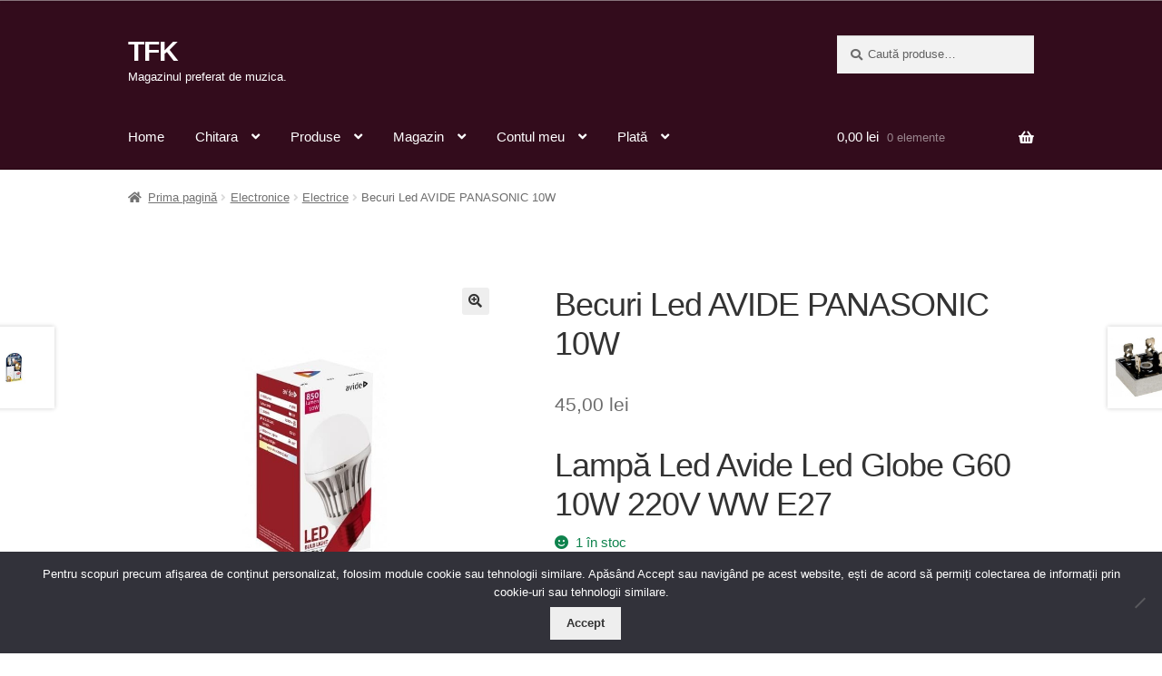

--- FILE ---
content_type: text/html; charset=UTF-8
request_url: https://tfk.ro/produs/becuri-led-avide-panasonic-10w/
body_size: 20204
content:
<!doctype html>
<html lang="ro-RO">
<head>
<meta charset="UTF-8">
<meta name="viewport" content="width=device-width, initial-scale=1">
<link rel="profile" href="https://gmpg.org/xfn/11">
<link rel="pingback" href="https://tfk.ro/xmlrpc.php">

				<script>document.documentElement.className = document.documentElement.className + ' yes-js js_active js'</script>
			<title>Becuri Led AVIDE PANASONIC 10W &#8211; TFK</title>
<meta name='robots' content='max-image-preview:large' />
<link rel='dns-prefetch' href='//capi-automation.s3.us-east-2.amazonaws.com' />
<link rel='dns-prefetch' href='//fonts.googleapis.com' />
<link rel="alternate" type="application/rss+xml" title="TFK &raquo; Flux" href="https://tfk.ro/feed/" />
<link rel="alternate" type="application/rss+xml" title="TFK &raquo; Flux comentarii" href="https://tfk.ro/comments/feed/" />
<link rel="alternate" type="application/rss+xml" title="Flux comentarii TFK &raquo; Becuri Led AVIDE PANASONIC 10W" href="https://tfk.ro/produs/becuri-led-avide-panasonic-10w/feed/" />
<link rel="alternate" title="oEmbed (JSON)" type="application/json+oembed" href="https://tfk.ro/wp-json/oembed/1.0/embed?url=https%3A%2F%2Ftfk.ro%2Fprodus%2Fbecuri-led-avide-panasonic-10w%2F" />
<link rel="alternate" title="oEmbed (XML)" type="text/xml+oembed" href="https://tfk.ro/wp-json/oembed/1.0/embed?url=https%3A%2F%2Ftfk.ro%2Fprodus%2Fbecuri-led-avide-panasonic-10w%2F&#038;format=xml" />
<style id='wp-img-auto-sizes-contain-inline-css'>
img:is([sizes=auto i],[sizes^="auto," i]){contain-intrinsic-size:3000px 1500px}
/*# sourceURL=wp-img-auto-sizes-contain-inline-css */
</style>

<style id='wp-emoji-styles-inline-css'>

	img.wp-smiley, img.emoji {
		display: inline !important;
		border: none !important;
		box-shadow: none !important;
		height: 1em !important;
		width: 1em !important;
		margin: 0 0.07em !important;
		vertical-align: -0.1em !important;
		background: none !important;
		padding: 0 !important;
	}
/*# sourceURL=wp-emoji-styles-inline-css */
</style>
<link rel='stylesheet' id='wp-block-library-css' href='https://tfk.ro/wp-includes/css/dist/block-library/style.min.css?ver=6.9' media='all' />
<link rel='stylesheet' id='wc-blocks-style-css' href='https://tfk.ro/wp-content/plugins/woocommerce/assets/client/blocks/wc-blocks.css?ver=wc-10.4.3' media='all' />
<style id='global-styles-inline-css'>
:root{--wp--preset--aspect-ratio--square: 1;--wp--preset--aspect-ratio--4-3: 4/3;--wp--preset--aspect-ratio--3-4: 3/4;--wp--preset--aspect-ratio--3-2: 3/2;--wp--preset--aspect-ratio--2-3: 2/3;--wp--preset--aspect-ratio--16-9: 16/9;--wp--preset--aspect-ratio--9-16: 9/16;--wp--preset--color--black: #000000;--wp--preset--color--cyan-bluish-gray: #abb8c3;--wp--preset--color--white: #ffffff;--wp--preset--color--pale-pink: #f78da7;--wp--preset--color--vivid-red: #cf2e2e;--wp--preset--color--luminous-vivid-orange: #ff6900;--wp--preset--color--luminous-vivid-amber: #fcb900;--wp--preset--color--light-green-cyan: #7bdcb5;--wp--preset--color--vivid-green-cyan: #00d084;--wp--preset--color--pale-cyan-blue: #8ed1fc;--wp--preset--color--vivid-cyan-blue: #0693e3;--wp--preset--color--vivid-purple: #9b51e0;--wp--preset--gradient--vivid-cyan-blue-to-vivid-purple: linear-gradient(135deg,rgb(6,147,227) 0%,rgb(155,81,224) 100%);--wp--preset--gradient--light-green-cyan-to-vivid-green-cyan: linear-gradient(135deg,rgb(122,220,180) 0%,rgb(0,208,130) 100%);--wp--preset--gradient--luminous-vivid-amber-to-luminous-vivid-orange: linear-gradient(135deg,rgb(252,185,0) 0%,rgb(255,105,0) 100%);--wp--preset--gradient--luminous-vivid-orange-to-vivid-red: linear-gradient(135deg,rgb(255,105,0) 0%,rgb(207,46,46) 100%);--wp--preset--gradient--very-light-gray-to-cyan-bluish-gray: linear-gradient(135deg,rgb(238,238,238) 0%,rgb(169,184,195) 100%);--wp--preset--gradient--cool-to-warm-spectrum: linear-gradient(135deg,rgb(74,234,220) 0%,rgb(151,120,209) 20%,rgb(207,42,186) 40%,rgb(238,44,130) 60%,rgb(251,105,98) 80%,rgb(254,248,76) 100%);--wp--preset--gradient--blush-light-purple: linear-gradient(135deg,rgb(255,206,236) 0%,rgb(152,150,240) 100%);--wp--preset--gradient--blush-bordeaux: linear-gradient(135deg,rgb(254,205,165) 0%,rgb(254,45,45) 50%,rgb(107,0,62) 100%);--wp--preset--gradient--luminous-dusk: linear-gradient(135deg,rgb(255,203,112) 0%,rgb(199,81,192) 50%,rgb(65,88,208) 100%);--wp--preset--gradient--pale-ocean: linear-gradient(135deg,rgb(255,245,203) 0%,rgb(182,227,212) 50%,rgb(51,167,181) 100%);--wp--preset--gradient--electric-grass: linear-gradient(135deg,rgb(202,248,128) 0%,rgb(113,206,126) 100%);--wp--preset--gradient--midnight: linear-gradient(135deg,rgb(2,3,129) 0%,rgb(40,116,252) 100%);--wp--preset--font-size--small: 14px;--wp--preset--font-size--medium: 23px;--wp--preset--font-size--large: 26px;--wp--preset--font-size--x-large: 42px;--wp--preset--font-size--normal: 16px;--wp--preset--font-size--huge: 37px;--wp--preset--spacing--20: 0.44rem;--wp--preset--spacing--30: 0.67rem;--wp--preset--spacing--40: 1rem;--wp--preset--spacing--50: 1.5rem;--wp--preset--spacing--60: 2.25rem;--wp--preset--spacing--70: 3.38rem;--wp--preset--spacing--80: 5.06rem;--wp--preset--shadow--natural: 6px 6px 9px rgba(0, 0, 0, 0.2);--wp--preset--shadow--deep: 12px 12px 50px rgba(0, 0, 0, 0.4);--wp--preset--shadow--sharp: 6px 6px 0px rgba(0, 0, 0, 0.2);--wp--preset--shadow--outlined: 6px 6px 0px -3px rgb(255, 255, 255), 6px 6px rgb(0, 0, 0);--wp--preset--shadow--crisp: 6px 6px 0px rgb(0, 0, 0);}:root :where(.is-layout-flow) > :first-child{margin-block-start: 0;}:root :where(.is-layout-flow) > :last-child{margin-block-end: 0;}:root :where(.is-layout-flow) > *{margin-block-start: 24px;margin-block-end: 0;}:root :where(.is-layout-constrained) > :first-child{margin-block-start: 0;}:root :where(.is-layout-constrained) > :last-child{margin-block-end: 0;}:root :where(.is-layout-constrained) > *{margin-block-start: 24px;margin-block-end: 0;}:root :where(.is-layout-flex){gap: 24px;}:root :where(.is-layout-grid){gap: 24px;}body .is-layout-flex{display: flex;}.is-layout-flex{flex-wrap: wrap;align-items: center;}.is-layout-flex > :is(*, div){margin: 0;}body .is-layout-grid{display: grid;}.is-layout-grid > :is(*, div){margin: 0;}.has-black-color{color: var(--wp--preset--color--black) !important;}.has-cyan-bluish-gray-color{color: var(--wp--preset--color--cyan-bluish-gray) !important;}.has-white-color{color: var(--wp--preset--color--white) !important;}.has-pale-pink-color{color: var(--wp--preset--color--pale-pink) !important;}.has-vivid-red-color{color: var(--wp--preset--color--vivid-red) !important;}.has-luminous-vivid-orange-color{color: var(--wp--preset--color--luminous-vivid-orange) !important;}.has-luminous-vivid-amber-color{color: var(--wp--preset--color--luminous-vivid-amber) !important;}.has-light-green-cyan-color{color: var(--wp--preset--color--light-green-cyan) !important;}.has-vivid-green-cyan-color{color: var(--wp--preset--color--vivid-green-cyan) !important;}.has-pale-cyan-blue-color{color: var(--wp--preset--color--pale-cyan-blue) !important;}.has-vivid-cyan-blue-color{color: var(--wp--preset--color--vivid-cyan-blue) !important;}.has-vivid-purple-color{color: var(--wp--preset--color--vivid-purple) !important;}.has-black-background-color{background-color: var(--wp--preset--color--black) !important;}.has-cyan-bluish-gray-background-color{background-color: var(--wp--preset--color--cyan-bluish-gray) !important;}.has-white-background-color{background-color: var(--wp--preset--color--white) !important;}.has-pale-pink-background-color{background-color: var(--wp--preset--color--pale-pink) !important;}.has-vivid-red-background-color{background-color: var(--wp--preset--color--vivid-red) !important;}.has-luminous-vivid-orange-background-color{background-color: var(--wp--preset--color--luminous-vivid-orange) !important;}.has-luminous-vivid-amber-background-color{background-color: var(--wp--preset--color--luminous-vivid-amber) !important;}.has-light-green-cyan-background-color{background-color: var(--wp--preset--color--light-green-cyan) !important;}.has-vivid-green-cyan-background-color{background-color: var(--wp--preset--color--vivid-green-cyan) !important;}.has-pale-cyan-blue-background-color{background-color: var(--wp--preset--color--pale-cyan-blue) !important;}.has-vivid-cyan-blue-background-color{background-color: var(--wp--preset--color--vivid-cyan-blue) !important;}.has-vivid-purple-background-color{background-color: var(--wp--preset--color--vivid-purple) !important;}.has-black-border-color{border-color: var(--wp--preset--color--black) !important;}.has-cyan-bluish-gray-border-color{border-color: var(--wp--preset--color--cyan-bluish-gray) !important;}.has-white-border-color{border-color: var(--wp--preset--color--white) !important;}.has-pale-pink-border-color{border-color: var(--wp--preset--color--pale-pink) !important;}.has-vivid-red-border-color{border-color: var(--wp--preset--color--vivid-red) !important;}.has-luminous-vivid-orange-border-color{border-color: var(--wp--preset--color--luminous-vivid-orange) !important;}.has-luminous-vivid-amber-border-color{border-color: var(--wp--preset--color--luminous-vivid-amber) !important;}.has-light-green-cyan-border-color{border-color: var(--wp--preset--color--light-green-cyan) !important;}.has-vivid-green-cyan-border-color{border-color: var(--wp--preset--color--vivid-green-cyan) !important;}.has-pale-cyan-blue-border-color{border-color: var(--wp--preset--color--pale-cyan-blue) !important;}.has-vivid-cyan-blue-border-color{border-color: var(--wp--preset--color--vivid-cyan-blue) !important;}.has-vivid-purple-border-color{border-color: var(--wp--preset--color--vivid-purple) !important;}.has-vivid-cyan-blue-to-vivid-purple-gradient-background{background: var(--wp--preset--gradient--vivid-cyan-blue-to-vivid-purple) !important;}.has-light-green-cyan-to-vivid-green-cyan-gradient-background{background: var(--wp--preset--gradient--light-green-cyan-to-vivid-green-cyan) !important;}.has-luminous-vivid-amber-to-luminous-vivid-orange-gradient-background{background: var(--wp--preset--gradient--luminous-vivid-amber-to-luminous-vivid-orange) !important;}.has-luminous-vivid-orange-to-vivid-red-gradient-background{background: var(--wp--preset--gradient--luminous-vivid-orange-to-vivid-red) !important;}.has-very-light-gray-to-cyan-bluish-gray-gradient-background{background: var(--wp--preset--gradient--very-light-gray-to-cyan-bluish-gray) !important;}.has-cool-to-warm-spectrum-gradient-background{background: var(--wp--preset--gradient--cool-to-warm-spectrum) !important;}.has-blush-light-purple-gradient-background{background: var(--wp--preset--gradient--blush-light-purple) !important;}.has-blush-bordeaux-gradient-background{background: var(--wp--preset--gradient--blush-bordeaux) !important;}.has-luminous-dusk-gradient-background{background: var(--wp--preset--gradient--luminous-dusk) !important;}.has-pale-ocean-gradient-background{background: var(--wp--preset--gradient--pale-ocean) !important;}.has-electric-grass-gradient-background{background: var(--wp--preset--gradient--electric-grass) !important;}.has-midnight-gradient-background{background: var(--wp--preset--gradient--midnight) !important;}.has-small-font-size{font-size: var(--wp--preset--font-size--small) !important;}.has-medium-font-size{font-size: var(--wp--preset--font-size--medium) !important;}.has-large-font-size{font-size: var(--wp--preset--font-size--large) !important;}.has-x-large-font-size{font-size: var(--wp--preset--font-size--x-large) !important;}
/*# sourceURL=global-styles-inline-css */
</style>

<style id='classic-theme-styles-inline-css'>
/*! This file is auto-generated */
.wp-block-button__link{color:#fff;background-color:#32373c;border-radius:9999px;box-shadow:none;text-decoration:none;padding:calc(.667em + 2px) calc(1.333em + 2px);font-size:1.125em}.wp-block-file__button{background:#32373c;color:#fff;text-decoration:none}
/*# sourceURL=/wp-includes/css/classic-themes.min.css */
</style>
<link rel='stylesheet' id='storefront-gutenberg-blocks-css' href='https://tfk.ro/wp-content/themes/storefront/assets/css/base/gutenberg-blocks.css?ver=4.6.0' media='all' />
<style id='storefront-gutenberg-blocks-inline-css'>

				.wp-block-button__link:not(.has-text-color) {
					color: #333333;
				}

				.wp-block-button__link:not(.has-text-color):hover,
				.wp-block-button__link:not(.has-text-color):focus,
				.wp-block-button__link:not(.has-text-color):active {
					color: #333333;
				}

				.wp-block-button__link:not(.has-background) {
					background-color: #eeeeee;
				}

				.wp-block-button__link:not(.has-background):hover,
				.wp-block-button__link:not(.has-background):focus,
				.wp-block-button__link:not(.has-background):active {
					border-color: #d5d5d5;
					background-color: #d5d5d5;
				}

				.wc-block-grid__products .wc-block-grid__product .wp-block-button__link {
					background-color: #eeeeee;
					border-color: #eeeeee;
					color: #333333;
				}

				.wp-block-quote footer,
				.wp-block-quote cite,
				.wp-block-quote__citation {
					color: #6d6d6d;
				}

				.wp-block-pullquote cite,
				.wp-block-pullquote footer,
				.wp-block-pullquote__citation {
					color: #6d6d6d;
				}

				.wp-block-image figcaption {
					color: #6d6d6d;
				}

				.wp-block-separator.is-style-dots::before {
					color: #333333;
				}

				.wp-block-file a.wp-block-file__button {
					color: #333333;
					background-color: #eeeeee;
					border-color: #eeeeee;
				}

				.wp-block-file a.wp-block-file__button:hover,
				.wp-block-file a.wp-block-file__button:focus,
				.wp-block-file a.wp-block-file__button:active {
					color: #333333;
					background-color: #d5d5d5;
				}

				.wp-block-code,
				.wp-block-preformatted pre {
					color: #6d6d6d;
				}

				.wp-block-table:not( .has-background ):not( .is-style-stripes ) tbody tr:nth-child(2n) td {
					background-color: #fdfdfd;
				}

				.wp-block-cover .wp-block-cover__inner-container h1:not(.has-text-color),
				.wp-block-cover .wp-block-cover__inner-container h2:not(.has-text-color),
				.wp-block-cover .wp-block-cover__inner-container h3:not(.has-text-color),
				.wp-block-cover .wp-block-cover__inner-container h4:not(.has-text-color),
				.wp-block-cover .wp-block-cover__inner-container h5:not(.has-text-color),
				.wp-block-cover .wp-block-cover__inner-container h6:not(.has-text-color) {
					color: #000000;
				}

				.wc-block-components-price-slider__range-input-progress,
				.rtl .wc-block-components-price-slider__range-input-progress {
					--range-color: #7f54b3;
				}

				/* Target only IE11 */
				@media all and (-ms-high-contrast: none), (-ms-high-contrast: active) {
					.wc-block-components-price-slider__range-input-progress {
						background: #7f54b3;
					}
				}

				.wc-block-components-button:not(.is-link) {
					background-color: #333333;
					color: #ffffff;
				}

				.wc-block-components-button:not(.is-link):hover,
				.wc-block-components-button:not(.is-link):focus,
				.wc-block-components-button:not(.is-link):active {
					background-color: #1a1a1a;
					color: #ffffff;
				}

				.wc-block-components-button:not(.is-link):disabled {
					background-color: #333333;
					color: #ffffff;
				}

				.wc-block-cart__submit-container {
					background-color: #ffffff;
				}

				.wc-block-cart__submit-container::before {
					color: rgba(220,220,220,0.5);
				}

				.wc-block-components-order-summary-item__quantity {
					background-color: #ffffff;
					border-color: #6d6d6d;
					box-shadow: 0 0 0 2px #ffffff;
					color: #6d6d6d;
				}
			
/*# sourceURL=storefront-gutenberg-blocks-inline-css */
</style>
<link rel='stylesheet' id='cookie-notice-front-css' href='https://tfk.ro/wp-content/plugins/cookie-notice/css/front.min.css?ver=2.5.11' media='all' />
<link rel='stylesheet' id='photoswipe-css' href='https://tfk.ro/wp-content/plugins/woocommerce/assets/css/photoswipe/photoswipe.min.css?ver=10.4.3' media='all' />
<link rel='stylesheet' id='photoswipe-default-skin-css' href='https://tfk.ro/wp-content/plugins/woocommerce/assets/css/photoswipe/default-skin/default-skin.min.css?ver=10.4.3' media='all' />
<style id='woocommerce-inline-inline-css'>
.woocommerce form .form-row .required { visibility: visible; }
/*# sourceURL=woocommerce-inline-inline-css */
</style>
<link rel='stylesheet' id='jquery-selectBox-css' href='https://tfk.ro/wp-content/plugins/yith-woocommerce-wishlist/assets/css/jquery.selectBox.css?ver=1.2.0' media='all' />
<link rel='stylesheet' id='woocommerce_prettyPhoto_css-css' href='//tfk.ro/wp-content/plugins/woocommerce/assets/css/prettyPhoto.css?ver=3.1.6' media='all' />
<link rel='stylesheet' id='yith-wcwl-main-css' href='https://tfk.ro/wp-content/plugins/yith-woocommerce-wishlist/assets/css/style.css?ver=4.11.0' media='all' />
<style id='yith-wcwl-main-inline-css'>
 :root { --rounded-corners-radius: 16px; --add-to-cart-rounded-corners-radius: 16px; --feedback-duration: 3s } 
 :root { --rounded-corners-radius: 16px; --add-to-cart-rounded-corners-radius: 16px; --feedback-duration: 3s } 
/*# sourceURL=yith-wcwl-main-inline-css */
</style>
<link rel='stylesheet' id='yith-wcwl-theme-css' href='https://tfk.ro/wp-content/plugins/yith-woocommerce-wishlist/assets/css/themes/storefront.css?ver=4.11.0' media='all' />
<link rel='stylesheet' id='storefront-style-css' href='https://tfk.ro/wp-content/themes/storefront/style.css?ver=4.6.0' media='all' />
<style id='storefront-style-inline-css'>

			.main-navigation ul li a,
			.site-title a,
			ul.menu li a,
			.site-branding h1 a,
			button.menu-toggle,
			button.menu-toggle:hover,
			.handheld-navigation .dropdown-toggle {
				color: #ffffff;
			}

			button.menu-toggle,
			button.menu-toggle:hover {
				border-color: #ffffff;
			}

			.main-navigation ul li a:hover,
			.main-navigation ul li:hover > a,
			.site-title a:hover,
			.site-header ul.menu li.current-menu-item > a {
				color: #ffffff;
			}

			table:not( .has-background ) th {
				background-color: #f8f8f8;
			}

			table:not( .has-background ) tbody td {
				background-color: #fdfdfd;
			}

			table:not( .has-background ) tbody tr:nth-child(2n) td,
			fieldset,
			fieldset legend {
				background-color: #fbfbfb;
			}

			.site-header,
			.secondary-navigation ul ul,
			.main-navigation ul.menu > li.menu-item-has-children:after,
			.secondary-navigation ul.menu ul,
			.storefront-handheld-footer-bar,
			.storefront-handheld-footer-bar ul li > a,
			.storefront-handheld-footer-bar ul li.search .site-search,
			button.menu-toggle,
			button.menu-toggle:hover {
				background-color: #330c1c;
			}

			p.site-description,
			.site-header,
			.storefront-handheld-footer-bar {
				color: #ffffff;
			}

			button.menu-toggle:after,
			button.menu-toggle:before,
			button.menu-toggle span:before {
				background-color: #ffffff;
			}

			h1, h2, h3, h4, h5, h6, .wc-block-grid__product-title {
				color: #333333;
			}

			.widget h1 {
				border-bottom-color: #333333;
			}

			body,
			.secondary-navigation a {
				color: #6d6d6d;
			}

			.widget-area .widget a,
			.hentry .entry-header .posted-on a,
			.hentry .entry-header .post-author a,
			.hentry .entry-header .post-comments a,
			.hentry .entry-header .byline a {
				color: #727272;
			}

			a {
				color: #7f54b3;
			}

			a:focus,
			button:focus,
			.button.alt:focus,
			input:focus,
			textarea:focus,
			input[type="button"]:focus,
			input[type="reset"]:focus,
			input[type="submit"]:focus,
			input[type="email"]:focus,
			input[type="tel"]:focus,
			input[type="url"]:focus,
			input[type="password"]:focus,
			input[type="search"]:focus {
				outline-color: #7f54b3;
			}

			button, input[type="button"], input[type="reset"], input[type="submit"], .button, .widget a.button {
				background-color: #eeeeee;
				border-color: #eeeeee;
				color: #333333;
			}

			button:hover, input[type="button"]:hover, input[type="reset"]:hover, input[type="submit"]:hover, .button:hover, .widget a.button:hover {
				background-color: #d5d5d5;
				border-color: #d5d5d5;
				color: #333333;
			}

			button.alt, input[type="button"].alt, input[type="reset"].alt, input[type="submit"].alt, .button.alt, .widget-area .widget a.button.alt {
				background-color: #333333;
				border-color: #333333;
				color: #ffffff;
			}

			button.alt:hover, input[type="button"].alt:hover, input[type="reset"].alt:hover, input[type="submit"].alt:hover, .button.alt:hover, .widget-area .widget a.button.alt:hover {
				background-color: #1a1a1a;
				border-color: #1a1a1a;
				color: #ffffff;
			}

			.pagination .page-numbers li .page-numbers.current {
				background-color: #e6e6e6;
				color: #636363;
			}

			#comments .comment-list .comment-content .comment-text {
				background-color: #f8f8f8;
			}

			.site-footer {
				background-color: #485167;
				color: #ffffff;
			}

			.site-footer a:not(.button):not(.components-button) {
				color: #ffffff;
			}

			.site-footer .storefront-handheld-footer-bar a:not(.button):not(.components-button) {
				color: #ffffff;
			}

			.site-footer h1, .site-footer h2, .site-footer h3, .site-footer h4, .site-footer h5, .site-footer h6, .site-footer .widget .widget-title, .site-footer .widget .widgettitle {
				color: #ffffff;
			}

			.page-template-template-homepage.has-post-thumbnail .type-page.has-post-thumbnail .entry-title {
				color: #000000;
			}

			.page-template-template-homepage.has-post-thumbnail .type-page.has-post-thumbnail .entry-content {
				color: #000000;
			}

			@media screen and ( min-width: 768px ) {
				.secondary-navigation ul.menu a:hover {
					color: #ffffff;
				}

				.secondary-navigation ul.menu a {
					color: #ffffff;
				}

				.main-navigation ul.menu ul.sub-menu,
				.main-navigation ul.nav-menu ul.children {
					background-color: #24000d;
				}

				.site-header {
					border-bottom-color: #24000d;
				}
			}
/*# sourceURL=storefront-style-inline-css */
</style>
<link rel='stylesheet' id='storefront-icons-css' href='https://tfk.ro/wp-content/themes/storefront/assets/css/base/icons.css?ver=4.6.0' media='all' />
<link rel='stylesheet' id='storefront-fonts-css' href='https://fonts.googleapis.com/css?family=Source+Sans+Pro%3A400%2C300%2C300italic%2C400italic%2C600%2C700%2C900&#038;subset=latin%2Clatin-ext&#038;ver=4.6.0' media='all' />
<link rel='stylesheet' id='storefront-woocommerce-style-css' href='https://tfk.ro/wp-content/themes/storefront/assets/css/woocommerce/woocommerce.css?ver=4.6.0' media='all' />
<style id='storefront-woocommerce-style-inline-css'>
@font-face {
				font-family: star;
				src: url(https://tfk.ro/wp-content/plugins/woocommerce/assets/fonts/star.eot);
				src:
					url(https://tfk.ro/wp-content/plugins/woocommerce/assets/fonts/star.eot?#iefix) format("embedded-opentype"),
					url(https://tfk.ro/wp-content/plugins/woocommerce/assets/fonts/star.woff) format("woff"),
					url(https://tfk.ro/wp-content/plugins/woocommerce/assets/fonts/star.ttf) format("truetype"),
					url(https://tfk.ro/wp-content/plugins/woocommerce/assets/fonts/star.svg#star) format("svg");
				font-weight: 400;
				font-style: normal;
			}
			@font-face {
				font-family: WooCommerce;
				src: url(https://tfk.ro/wp-content/plugins/woocommerce/assets/fonts/WooCommerce.eot);
				src:
					url(https://tfk.ro/wp-content/plugins/woocommerce/assets/fonts/WooCommerce.eot?#iefix) format("embedded-opentype"),
					url(https://tfk.ro/wp-content/plugins/woocommerce/assets/fonts/WooCommerce.woff) format("woff"),
					url(https://tfk.ro/wp-content/plugins/woocommerce/assets/fonts/WooCommerce.ttf) format("truetype"),
					url(https://tfk.ro/wp-content/plugins/woocommerce/assets/fonts/WooCommerce.svg#WooCommerce) format("svg");
				font-weight: 400;
				font-style: normal;
			}

			a.cart-contents,
			.site-header-cart .widget_shopping_cart a {
				color: #ffffff;
			}

			a.cart-contents:hover,
			.site-header-cart .widget_shopping_cart a:hover,
			.site-header-cart:hover > li > a {
				color: #ffffff;
			}

			table.cart td.product-remove,
			table.cart td.actions {
				border-top-color: #ffffff;
			}

			.storefront-handheld-footer-bar ul li.cart .count {
				background-color: #ffffff;
				color: #330c1c;
				border-color: #330c1c;
			}

			.woocommerce-tabs ul.tabs li.active a,
			ul.products li.product .price,
			.onsale,
			.wc-block-grid__product-onsale,
			.widget_search form:before,
			.widget_product_search form:before {
				color: #6d6d6d;
			}

			.woocommerce-breadcrumb a,
			a.woocommerce-review-link,
			.product_meta a {
				color: #727272;
			}

			.wc-block-grid__product-onsale,
			.onsale {
				border-color: #6d6d6d;
			}

			.star-rating span:before,
			.quantity .plus, .quantity .minus,
			p.stars a:hover:after,
			p.stars a:after,
			.star-rating span:before,
			#payment .payment_methods li input[type=radio]:first-child:checked+label:before {
				color: #7f54b3;
			}

			.widget_price_filter .ui-slider .ui-slider-range,
			.widget_price_filter .ui-slider .ui-slider-handle {
				background-color: #7f54b3;
			}

			.order_details {
				background-color: #f8f8f8;
			}

			.order_details > li {
				border-bottom: 1px dotted #e3e3e3;
			}

			.order_details:before,
			.order_details:after {
				background: -webkit-linear-gradient(transparent 0,transparent 0),-webkit-linear-gradient(135deg,#f8f8f8 33.33%,transparent 33.33%),-webkit-linear-gradient(45deg,#f8f8f8 33.33%,transparent 33.33%)
			}

			#order_review {
				background-color: #ffffff;
			}

			#payment .payment_methods > li .payment_box,
			#payment .place-order {
				background-color: #fafafa;
			}

			#payment .payment_methods > li:not(.woocommerce-notice) {
				background-color: #f5f5f5;
			}

			#payment .payment_methods > li:not(.woocommerce-notice):hover {
				background-color: #f0f0f0;
			}

			.woocommerce-pagination .page-numbers li .page-numbers.current {
				background-color: #e6e6e6;
				color: #636363;
			}

			.wc-block-grid__product-onsale,
			.onsale,
			.woocommerce-pagination .page-numbers li .page-numbers:not(.current) {
				color: #6d6d6d;
			}

			p.stars a:before,
			p.stars a:hover~a:before,
			p.stars.selected a.active~a:before {
				color: #6d6d6d;
			}

			p.stars.selected a.active:before,
			p.stars:hover a:before,
			p.stars.selected a:not(.active):before,
			p.stars.selected a.active:before {
				color: #7f54b3;
			}

			.single-product div.product .woocommerce-product-gallery .woocommerce-product-gallery__trigger {
				background-color: #eeeeee;
				color: #333333;
			}

			.single-product div.product .woocommerce-product-gallery .woocommerce-product-gallery__trigger:hover {
				background-color: #d5d5d5;
				border-color: #d5d5d5;
				color: #333333;
			}

			.button.added_to_cart:focus,
			.button.wc-forward:focus {
				outline-color: #7f54b3;
			}

			.added_to_cart,
			.site-header-cart .widget_shopping_cart a.button,
			.wc-block-grid__products .wc-block-grid__product .wp-block-button__link {
				background-color: #eeeeee;
				border-color: #eeeeee;
				color: #333333;
			}

			.added_to_cart:hover,
			.site-header-cart .widget_shopping_cart a.button:hover,
			.wc-block-grid__products .wc-block-grid__product .wp-block-button__link:hover {
				background-color: #d5d5d5;
				border-color: #d5d5d5;
				color: #333333;
			}

			.added_to_cart.alt, .added_to_cart, .widget a.button.checkout {
				background-color: #333333;
				border-color: #333333;
				color: #ffffff;
			}

			.added_to_cart.alt:hover, .added_to_cart:hover, .widget a.button.checkout:hover {
				background-color: #1a1a1a;
				border-color: #1a1a1a;
				color: #ffffff;
			}

			.button.loading {
				color: #eeeeee;
			}

			.button.loading:hover {
				background-color: #eeeeee;
			}

			.button.loading:after {
				color: #333333;
			}

			@media screen and ( min-width: 768px ) {
				.site-header-cart .widget_shopping_cart,
				.site-header .product_list_widget li .quantity {
					color: #ffffff;
				}

				.site-header-cart .widget_shopping_cart .buttons,
				.site-header-cart .widget_shopping_cart .total {
					background-color: #290212;
				}

				.site-header-cart .widget_shopping_cart {
					background-color: #24000d;
				}
			}
				.storefront-product-pagination a {
					color: #6d6d6d;
					background-color: #ffffff;
				}
				.storefront-sticky-add-to-cart {
					color: #6d6d6d;
					background-color: #ffffff;
				}

				.storefront-sticky-add-to-cart a:not(.button) {
					color: #ffffff;
				}
/*# sourceURL=storefront-woocommerce-style-inline-css */
</style>
<link rel='stylesheet' id='storefront-child-style-css' href='https://tfk.ro/wp-content/themes/storefront-child-theme-master/style.css?ver=1.0.0' media='all' />
<link rel='stylesheet' id='storefront-woocommerce-brands-style-css' href='https://tfk.ro/wp-content/themes/storefront/assets/css/woocommerce/extensions/brands.css?ver=4.6.0' media='all' />
<script id="cookie-notice-front-js-before">
var cnArgs = {"ajaxUrl":"https:\/\/tfk.ro\/wp-admin\/admin-ajax.php","nonce":"7690770949","hideEffect":"fade","position":"bottom","onScroll":false,"onScrollOffset":100,"onClick":false,"cookieName":"cookie_notice_accepted","cookieTime":2592000,"cookieTimeRejected":2592000,"globalCookie":false,"redirection":false,"cache":true,"revokeCookies":true,"revokeCookiesOpt":"automatic"};

//# sourceURL=cookie-notice-front-js-before
</script>
<script src="https://tfk.ro/wp-content/plugins/cookie-notice/js/front.min.js?ver=2.5.11" id="cookie-notice-front-js"></script>
<script src="https://tfk.ro/wp-includes/js/jquery/jquery.min.js?ver=3.7.1" id="jquery-core-js"></script>
<script src="https://tfk.ro/wp-includes/js/jquery/jquery-migrate.min.js?ver=3.4.1" id="jquery-migrate-js"></script>
<script src="https://tfk.ro/wp-content/plugins/woocommerce/assets/js/jquery-blockui/jquery.blockUI.min.js?ver=2.7.0-wc.10.4.3" id="wc-jquery-blockui-js" defer data-wp-strategy="defer"></script>
<script id="wc-add-to-cart-js-extra">
var wc_add_to_cart_params = {"ajax_url":"/wp-admin/admin-ajax.php","wc_ajax_url":"/?wc-ajax=%%endpoint%%","i18n_view_cart":"Vezi co\u0219ul","cart_url":"https://tfk.ro/cos/","is_cart":"","cart_redirect_after_add":"no"};
//# sourceURL=wc-add-to-cart-js-extra
</script>
<script src="https://tfk.ro/wp-content/plugins/woocommerce/assets/js/frontend/add-to-cart.min.js?ver=10.4.3" id="wc-add-to-cart-js" defer data-wp-strategy="defer"></script>
<script src="https://tfk.ro/wp-content/plugins/woocommerce/assets/js/zoom/jquery.zoom.min.js?ver=1.7.21-wc.10.4.3" id="wc-zoom-js" defer data-wp-strategy="defer"></script>
<script src="https://tfk.ro/wp-content/plugins/woocommerce/assets/js/flexslider/jquery.flexslider.min.js?ver=2.7.2-wc.10.4.3" id="wc-flexslider-js" defer data-wp-strategy="defer"></script>
<script src="https://tfk.ro/wp-content/plugins/woocommerce/assets/js/photoswipe/photoswipe.min.js?ver=4.1.1-wc.10.4.3" id="wc-photoswipe-js" defer data-wp-strategy="defer"></script>
<script src="https://tfk.ro/wp-content/plugins/woocommerce/assets/js/photoswipe/photoswipe-ui-default.min.js?ver=4.1.1-wc.10.4.3" id="wc-photoswipe-ui-default-js" defer data-wp-strategy="defer"></script>
<script id="wc-single-product-js-extra">
var wc_single_product_params = {"i18n_required_rating_text":"Te rog selecteaz\u0103 o evaluare","i18n_rating_options":["Una din 5 stele","2 din 5 stele","3 din 5 stele","4 din 5 stele","5 din 5 stele"],"i18n_product_gallery_trigger_text":"Vezi galeria cu imagini pe ecran \u00eentreg","review_rating_required":"yes","flexslider":{"rtl":false,"animation":"slide","smoothHeight":true,"directionNav":false,"controlNav":"thumbnails","slideshow":false,"animationSpeed":500,"animationLoop":false,"allowOneSlide":false},"zoom_enabled":"1","zoom_options":[],"photoswipe_enabled":"1","photoswipe_options":{"shareEl":false,"closeOnScroll":false,"history":false,"hideAnimationDuration":0,"showAnimationDuration":0},"flexslider_enabled":"1"};
//# sourceURL=wc-single-product-js-extra
</script>
<script src="https://tfk.ro/wp-content/plugins/woocommerce/assets/js/frontend/single-product.min.js?ver=10.4.3" id="wc-single-product-js" defer data-wp-strategy="defer"></script>
<script src="https://tfk.ro/wp-content/plugins/woocommerce/assets/js/js-cookie/js.cookie.min.js?ver=2.1.4-wc.10.4.3" id="wc-js-cookie-js" defer data-wp-strategy="defer"></script>
<script id="woocommerce-js-extra">
var woocommerce_params = {"ajax_url":"/wp-admin/admin-ajax.php","wc_ajax_url":"/?wc-ajax=%%endpoint%%","i18n_password_show":"Arat\u0103 parola","i18n_password_hide":"Ascunde parola"};
//# sourceURL=woocommerce-js-extra
</script>
<script src="https://tfk.ro/wp-content/plugins/woocommerce/assets/js/frontend/woocommerce.min.js?ver=10.4.3" id="woocommerce-js" defer data-wp-strategy="defer"></script>
<script id="wc-cart-fragments-js-extra">
var wc_cart_fragments_params = {"ajax_url":"/wp-admin/admin-ajax.php","wc_ajax_url":"/?wc-ajax=%%endpoint%%","cart_hash_key":"wc_cart_hash_897bf1a4a5fae4f56f1e5a9b00351ca8","fragment_name":"wc_fragments_897bf1a4a5fae4f56f1e5a9b00351ca8","request_timeout":"5000"};
//# sourceURL=wc-cart-fragments-js-extra
</script>
<script src="https://tfk.ro/wp-content/plugins/woocommerce/assets/js/frontend/cart-fragments.min.js?ver=10.4.3" id="wc-cart-fragments-js" defer data-wp-strategy="defer"></script>
<link rel="https://api.w.org/" href="https://tfk.ro/wp-json/" /><link rel="alternate" title="JSON" type="application/json" href="https://tfk.ro/wp-json/wp/v2/product/3424" /><link rel="EditURI" type="application/rsd+xml" title="RSD" href="https://tfk.ro/xmlrpc.php?rsd" />
<meta name="generator" content="WordPress 6.9" />
<meta name="generator" content="WooCommerce 10.4.3" />
<link rel="canonical" href="https://tfk.ro/produs/becuri-led-avide-panasonic-10w/" />
<link rel='shortlink' href='https://tfk.ro/?p=3424' />
    <style type="text/css">
        #showLockerDetails{
            font-size: 13px; 
            font-weight: bold;
            line-height: 22px;
        }
        .shipping-pickup-store td .title {
            float: left;
            line-height: 30px;
        }
        .shipping-pickup-store td span.text {
            float: right;
        }
        .shipping-pickup-store td span.description {
            clear: both;
        }
        .shipping-pickup-store td > span:not([class*="select"]) {
            display: block;
            font-size: 11px;
            font-weight: normal;
            line-height: 1.3;
            margin-bottom: 0;
            padding: 6px 0;
            text-align: justify;
        }

        [aria-labelledby="select2-shipping-pickup-store-select-container"]{
            height: 100% !important;
        }
        #locker_name, #locker_address{
            width:100%;
            border:0;
            pointer-events: none;
            resize: none;
        }
        #select2-shipping-pickup-store-select-container{
            word-wrap: break-word !important;
            text-overflow: inherit !important;
            white-space: normal !important;
        }

        #select2-shipping-pickup-store-select-results{
            max-height: 250px;
            overflow-y: auto;
            font-size: 12px;
        }
    </style>
    	<noscript><style>.woocommerce-product-gallery{ opacity: 1 !important; }</style></noscript>
				<script  type="text/javascript">
				!function(f,b,e,v,n,t,s){if(f.fbq)return;n=f.fbq=function(){n.callMethod?
					n.callMethod.apply(n,arguments):n.queue.push(arguments)};if(!f._fbq)f._fbq=n;
					n.push=n;n.loaded=!0;n.version='2.0';n.queue=[];t=b.createElement(e);t.async=!0;
					t.src=v;s=b.getElementsByTagName(e)[0];s.parentNode.insertBefore(t,s)}(window,
					document,'script','https://connect.facebook.net/en_US/fbevents.js');
			</script>
			<!-- WooCommerce Facebook Integration Begin -->
			<script  type="text/javascript">

				fbq('init', '207001866651858', {}, {
    "agent": "woocommerce_0-10.4.3-3.5.15"
});

				document.addEventListener( 'DOMContentLoaded', function() {
					// Insert placeholder for events injected when a product is added to the cart through AJAX.
					document.body.insertAdjacentHTML( 'beforeend', '<div class=\"wc-facebook-pixel-event-placeholder\"></div>' );
				}, false );

			</script>
			<!-- WooCommerce Facebook Integration End -->
			<link rel="icon" href="https://tfk.ro/wp-content/uploads/2019/07/cropped-logo_nou-32x32.jpg" sizes="32x32" />
<link rel="icon" href="https://tfk.ro/wp-content/uploads/2019/07/cropped-logo_nou-192x192.jpg" sizes="192x192" />
<link rel="apple-touch-icon" href="https://tfk.ro/wp-content/uploads/2019/07/cropped-logo_nou-180x180.jpg" />
<meta name="msapplication-TileImage" content="https://tfk.ro/wp-content/uploads/2019/07/cropped-logo_nou-270x270.jpg" />
		<style id="wp-custom-css">
			.left-sidebar .content-area {
	width: 100%;
	float: left;
	margin-right: 0;
}
.site-header .site-branding img {
	height: auto;
	max-width: 800px;
	max-height: none;
}
		</style>
		</head>

<body data-rsssl=1 class="wp-singular product-template-default single single-product postid-3424 wp-embed-responsive wp-theme-storefront wp-child-theme-storefront-child-theme-master theme-storefront cookies-not-set woocommerce woocommerce-page woocommerce-no-js storefront-align-wide left-sidebar woocommerce-active">



<div id="page" class="hfeed site">
	
	<header id="masthead" class="site-header" role="banner" style="">

		<div class="col-full">		<a class="skip-link screen-reader-text" href="#site-navigation">Sari la navigare</a>
		<a class="skip-link screen-reader-text" href="#content">Sari la conținut</a>
				<div class="site-branding">
			<div class="beta site-title"><a href="https://tfk.ro/" rel="home">TFK</a></div><p class="site-description">Magazinul preferat de muzica.</p>		</div>
					<div class="site-search">
				<div class="widget woocommerce widget_product_search"><form role="search" method="get" class="woocommerce-product-search" action="https://tfk.ro/">
	<label class="screen-reader-text" for="woocommerce-product-search-field-0">Caută după:</label>
	<input type="search" id="woocommerce-product-search-field-0" class="search-field" placeholder="Caută produse…" value="" name="s" />
	<button type="submit" value="Caută" class="">Caută</button>
	<input type="hidden" name="post_type" value="product" />
</form>
</div>			</div>
			</div><div class="storefront-primary-navigation"><div class="col-full">		<nav id="site-navigation" class="main-navigation" role="navigation" aria-label="Navigare principală">
		<button id="site-navigation-menu-toggle" class="menu-toggle" aria-controls="site-navigation" aria-expanded="false"><span>Meniu</span></button>
			<div class="primary-navigation"><ul id="menu-main_menu" class="menu"><li id="menu-item-53140" class="menu-item menu-item-type-post_type menu-item-object-page menu-item-home menu-item-53140"><a href="https://tfk.ro/">Home</a></li>
<li id="menu-item-50972" class="menu-item menu-item-type-taxonomy menu-item-object-product_cat menu-item-has-children menu-item-50972"><a href="https://tfk.ro/categorie-produs/instrumente-muzicale/chitara/">Chitara</a>
<ul class="sub-menu">
	<li id="menu-item-51096" class="menu-item menu-item-type-taxonomy menu-item-object-product_cat menu-item-51096"><a href="https://tfk.ro/categorie-produs/instrumente-muzicale/chitara-acustica/">Chitara acustica</a></li>
	<li id="menu-item-50975" class="menu-item menu-item-type-taxonomy menu-item-object-product_cat menu-item-50975"><a href="https://tfk.ro/categorie-produs/instrumente-muzicale/chitara-clasica/">Chitara clasica</a></li>
	<li id="menu-item-50974" class="menu-item menu-item-type-taxonomy menu-item-object-product_cat menu-item-50974"><a href="https://tfk.ro/categorie-produs/instrumente-muzicale/chitara-acustica-bass/">Chitara acustica bass</a></li>
	<li id="menu-item-50977" class="menu-item menu-item-type-taxonomy menu-item-object-product_cat menu-item-50977"><a href="https://tfk.ro/categorie-produs/accesorii-instrumente/accesorii-chitara/corzi/chitara-electrica-corzi/">Chitara electrica</a></li>
	<li id="menu-item-51097" class="menu-item menu-item-type-taxonomy menu-item-object-product_cat menu-item-51097"><a href="https://tfk.ro/categorie-produs/instrumente-muzicale/chitara-electro-acustica/">Chitara electro-acustica</a></li>
	<li id="menu-item-51091" class="menu-item menu-item-type-taxonomy menu-item-object-product_cat menu-item-51091"><a href="https://tfk.ro/categorie-produs/instrumente-muzicale/chitara-electrica-bass/">Chitara electrica Bass</a></li>
	<li id="menu-item-51095" class="menu-item menu-item-type-taxonomy menu-item-object-product_cat menu-item-51095"><a href="https://tfk.ro/categorie-produs/instrumente-muzicale/chitara-ukulele/">Chitara ukulele</a></li>
</ul>
</li>
<li id="menu-item-4635" class="menu-item menu-item-type-post_type menu-item-object-page menu-item-has-children menu-item-4635"><a href="https://tfk.ro/categorii-produse/">Produse</a>
<ul class="sub-menu">
	<li id="menu-item-50889" class="menu-item menu-item-type-taxonomy menu-item-object-product_cat menu-item-has-children menu-item-50889"><a href="https://tfk.ro/categorie-produs/instrumente-muzicale/">Instrumente muzicale</a>
	<ul class="sub-menu">
		<li id="menu-item-51087" class="menu-item menu-item-type-taxonomy menu-item-object-product_cat menu-item-has-children menu-item-51087"><a href="https://tfk.ro/categorie-produs/instrumente-muzicale/chitara/">Chitara</a>
		<ul class="sub-menu">
			<li id="menu-item-51092" class="menu-item menu-item-type-taxonomy menu-item-object-product_cat menu-item-51092"><a href="https://tfk.ro/categorie-produs/instrumente-muzicale/chitara-acustica/">Chitara acustica</a></li>
			<li id="menu-item-51089" class="menu-item menu-item-type-taxonomy menu-item-object-product_cat menu-item-51089"><a href="https://tfk.ro/categorie-produs/instrumente-muzicale/chitara-clasica/">Chitara clasica</a></li>
			<li id="menu-item-51088" class="menu-item menu-item-type-taxonomy menu-item-object-product_cat menu-item-51088"><a href="https://tfk.ro/categorie-produs/instrumente-muzicale/chitara-acustica-bass/">Chitara acustica bass</a></li>
			<li id="menu-item-51090" class="menu-item menu-item-type-taxonomy menu-item-object-product_cat menu-item-51090"><a href="https://tfk.ro/categorie-produs/accesorii-instrumente/accesorii-chitara/corzi/chitara-electrica-corzi/">Chitara electrica</a></li>
			<li id="menu-item-51093" class="menu-item menu-item-type-taxonomy menu-item-object-product_cat menu-item-51093"><a href="https://tfk.ro/categorie-produs/instrumente-muzicale/chitara-electro-acustica/">Chitara electro-acustica</a></li>
			<li id="menu-item-50978" class="menu-item menu-item-type-taxonomy menu-item-object-product_cat menu-item-50978"><a href="https://tfk.ro/categorie-produs/instrumente-muzicale/chitara-electrica-bass/">Chitara electrica Bass</a></li>
			<li id="menu-item-51094" class="menu-item menu-item-type-taxonomy menu-item-object-product_cat menu-item-51094"><a href="https://tfk.ro/categorie-produs/instrumente-muzicale/chitara-ukulele/">Chitara ukulele</a></li>
		</ul>
</li>
		<li id="menu-item-50912" class="menu-item menu-item-type-taxonomy menu-item-object-product_cat menu-item-50912"><a href="https://tfk.ro/categorie-produs/instrumente-muzicale/mandoline/">Mandoline</a></li>
		<li id="menu-item-50909" class="menu-item menu-item-type-taxonomy menu-item-object-product_cat menu-item-50909"><a href="https://tfk.ro/categorie-produs/instrumente-muzicale/instrumente-cu-arcus/">Instrumente cu arcus</a></li>
		<li id="menu-item-50910" class="menu-item menu-item-type-taxonomy menu-item-object-product_cat menu-item-has-children menu-item-50910"><a href="https://tfk.ro/categorie-produs/instrumente-muzicale/instrumente-cu-clape/">Instrumente cu clape</a>
		<ul class="sub-menu">
			<li id="menu-item-53300" class="menu-item menu-item-type-taxonomy menu-item-object-product_cat menu-item-53300"><a href="https://tfk.ro/categorie-produs/instrumente-muzicale/instrumente-cu-clape/pian-electronic/">Pian electronic</a></li>
		</ul>
</li>
		<li id="menu-item-50911" class="menu-item menu-item-type-taxonomy menu-item-object-product_cat menu-item-50911"><a href="https://tfk.ro/categorie-produs/instrumente-muzicale/instrumente-de-suflat/">Instrumente de suflat</a></li>
		<li id="menu-item-51056" class="menu-item menu-item-type-taxonomy menu-item-object-product_cat menu-item-has-children menu-item-51056"><a href="https://tfk.ro/categorie-produs/instrumente-muzicale/instrumente-percutie/">Instrumente percutie</a>
		<ul class="sub-menu">
			<li id="menu-item-51286" class="menu-item menu-item-type-taxonomy menu-item-object-product_cat menu-item-51286"><a href="https://tfk.ro/categorie-produs/instrumente-muzicale/tobe-si-percutie-instrumente-muzicale/clopotei/">Clopotei</a></li>
			<li id="menu-item-51287" class="menu-item menu-item-type-taxonomy menu-item-object-product_cat menu-item-51287"><a href="https://tfk.ro/categorie-produs/instrumente-muzicale/tobe-si-percutie-instrumente-muzicale/tobe-acustice/">Tobe acustice</a></li>
			<li id="menu-item-51288" class="menu-item menu-item-type-taxonomy menu-item-object-product_cat menu-item-51288"><a href="https://tfk.ro/categorie-produs/instrumente-muzicale/tobe-si-percutie-instrumente-muzicale/tobe-electronice/">Tobe electronice</a></li>
		</ul>
</li>
		<li id="menu-item-51387" class="menu-item menu-item-type-taxonomy menu-item-object-product_cat menu-item-51387"><a href="https://tfk.ro/categorie-produs/instrumente-muzicale/instrumente-etnice/">Instrumente etnice</a></li>
	</ul>
</li>
	<li id="menu-item-50880" class="menu-item menu-item-type-taxonomy menu-item-object-product_cat menu-item-has-children menu-item-50880"><a href="https://tfk.ro/categorie-produs/accesorii-instrumente/">Accesorii instrumente</a>
	<ul class="sub-menu">
		<li id="menu-item-51112" class="menu-item menu-item-type-taxonomy menu-item-object-product_cat menu-item-has-children menu-item-51112"><a href="https://tfk.ro/categorie-produs/accesorii-instrumente/accesorii-chitara/">Accesorii chitara</a>
		<ul class="sub-menu">
			<li id="menu-item-52293" class="menu-item menu-item-type-taxonomy menu-item-object-product_cat menu-item-52293"><a href="https://tfk.ro/categorie-produs/accesorii-instrumente/accesorii-chitara/amplificator-chitara/">Amplificator chitara</a></li>
			<li id="menu-item-51108" class="menu-item menu-item-type-taxonomy menu-item-object-product_cat menu-item-has-children menu-item-51108"><a href="https://tfk.ro/categorie-produs/accesorii-instrumente/accesorii-chitara/corzi/">Corzi chitara</a>
			<ul class="sub-menu">
				<li id="menu-item-51102" class="menu-item menu-item-type-taxonomy menu-item-object-product_cat menu-item-51102"><a href="https://tfk.ro/categorie-produs/accesorii-instrumente/accesorii-chitara/corzi/chitara-acustica-corzi/">Corzi chitara acustica</a></li>
				<li id="menu-item-51103" class="menu-item menu-item-type-taxonomy menu-item-object-product_cat menu-item-51103"><a href="https://tfk.ro/categorie-produs/accesorii-instrumente/accesorii-chitara/corzi/chitara-clasica-corzi/">Corzi chitara clasica</a></li>
				<li id="menu-item-51104" class="menu-item menu-item-type-taxonomy menu-item-object-product_cat menu-item-51104"><a href="https://tfk.ro/categorie-produs/accesorii-instrumente/accesorii-chitara/corzi/corzi-chitara-electrica/">Corzi chitara electrica</a></li>
				<li id="menu-item-51107" class="menu-item menu-item-type-taxonomy menu-item-object-product_cat menu-item-51107"><a href="https://tfk.ro/categorie-produs/accesorii-instrumente/accesorii-chitara/corzi/corzi-ukulele/">Corzi ukulele</a></li>
			</ul>
</li>
			<li id="menu-item-51109" class="menu-item menu-item-type-taxonomy menu-item-object-product_cat menu-item-51109"><a href="https://tfk.ro/categorie-produs/accesorii-instrumente/accesorii-chitara/capodastre-accesorii-instrumente/">Capodastre</a></li>
			<li id="menu-item-51202" class="menu-item menu-item-type-taxonomy menu-item-object-product_cat menu-item-51202"><a href="https://tfk.ro/categorie-produs/accesorii-instrumente/accesorii-chitara/efecte-chitara/">Efecte chitara</a></li>
			<li id="menu-item-51110" class="menu-item menu-item-type-taxonomy menu-item-object-product_cat menu-item-51110"><a href="https://tfk.ro/categorie-produs/accesorii-instrumente/accesorii-chitara/pene-chitara/">Pene chitara</a></li>
			<li id="menu-item-51219" class="menu-item menu-item-type-taxonomy menu-item-object-product_cat menu-item-51219"><a href="https://tfk.ro/categorie-produs/accesorii-instrumente/accesorii-chitara/piese-chitara/">Piese chitara</a></li>
			<li id="menu-item-51111" class="menu-item menu-item-type-taxonomy menu-item-object-product_cat menu-item-51111"><a href="https://tfk.ro/categorie-produs/accesorii-instrumente/huse-si-case-uri/">Huse si case-uri</a></li>
		</ul>
</li>
		<li id="menu-item-51114" class="menu-item menu-item-type-taxonomy menu-item-object-product_cat menu-item-has-children menu-item-51114"><a href="https://tfk.ro/categorie-produs/accesorii-instrumente/accesorii-instrumente-cu-arcus/">Accesorii instrumente cu arcus</a>
		<ul class="sub-menu">
			<li id="menu-item-51161" class="menu-item menu-item-type-taxonomy menu-item-object-product_cat menu-item-51161"><a href="https://tfk.ro/categorie-produs/accesorii-instrumente/accesorii-instrumente-cu-arcus/arcuse-vioara-viola/">Arcuş</a></li>
			<li id="menu-item-51045" class="menu-item menu-item-type-taxonomy menu-item-object-product_cat menu-item-51045"><a href="https://tfk.ro/categorie-produs/accesorii-instrumente/accesorii-instrumente-cu-arcus/barbii-si-contrabarbii/">Barbii si contrabarbii</a></li>
			<li id="menu-item-51162" class="menu-item menu-item-type-taxonomy menu-item-object-product_cat menu-item-51162"><a href="https://tfk.ro/categorie-produs/accesorii-instrumente/accesorii-instrumente-cu-arcus/corzi-vioara-viola/">Corzi vioara &#8211; viola</a></li>
			<li id="menu-item-51046" class="menu-item menu-item-type-taxonomy menu-item-object-product_cat menu-item-51046"><a href="https://tfk.ro/categorie-produs/accesorii-instrumente/accesorii-instrumente-cu-arcus/cutii-vioara/">Cutii vioara</a></li>
			<li id="menu-item-51218" class="menu-item menu-item-type-taxonomy menu-item-object-product_cat menu-item-51218"><a href="https://tfk.ro/categorie-produs/accesorii-instrumente/accesorii-instrumente-cu-arcus/piese-vioara/">Piese vioara</a></li>
			<li id="menu-item-51043" class="menu-item menu-item-type-taxonomy menu-item-object-product_cat menu-item-51043"><a href="https://tfk.ro/categorie-produs/accesorii-instrumente/accesorii-instrumente-cu-arcus/sacaz/">Sacaz</a></li>
			<li id="menu-item-51193" class="menu-item menu-item-type-taxonomy menu-item-object-product_cat menu-item-51193"><a href="https://tfk.ro/categorie-produs/accesorii-instrumente/accesorii-instrumente-cu-arcus/surdine-vioara/">Surdine vioara</a></li>
		</ul>
</li>
		<li id="menu-item-51042" class="menu-item menu-item-type-taxonomy menu-item-object-product_cat menu-item-has-children menu-item-51042"><a href="https://tfk.ro/categorie-produs/accesorii-instrumente/accesorii-instrumente-suflat/">Accesorii instrumente suflat</a>
		<ul class="sub-menu">
			<li id="menu-item-51116" class="menu-item menu-item-type-taxonomy menu-item-object-product_cat menu-item-51116"><a href="https://tfk.ro/categorie-produs/accesorii-instrumente/accesorii-instrumente-suflat/ancii-clarinet/">Ancii clarinet</a></li>
			<li id="menu-item-51118" class="menu-item menu-item-type-taxonomy menu-item-object-product_cat menu-item-51118"><a href="https://tfk.ro/categorie-produs/accesorii-instrumente/accesorii-instrumente-suflat/ancii-saxofon/">Ancii saxofon</a></li>
			<li id="menu-item-51115" class="menu-item menu-item-type-taxonomy menu-item-object-product_cat menu-item-51115"><a href="https://tfk.ro/categorie-produs/accesorii-instrumente/accesorii-instrumente-suflat/curele-saxofon-strap-sax/">Curele saxofon</a></li>
		</ul>
</li>
		<li id="menu-item-51201" class="menu-item menu-item-type-taxonomy menu-item-object-product_cat menu-item-51201"><a href="https://tfk.ro/categorie-produs/accesorii-instrumente/acccesorii-orga/">Accesorii orga</a></li>
		<li id="menu-item-51159" class="menu-item menu-item-type-taxonomy menu-item-object-product_cat menu-item-51159"><a href="https://tfk.ro/categorie-produs/accesorii-instrumente/accesorii-tobe-si-percutie/">Accesorii tobe si percutie</a></li>
		<li id="menu-item-50986" class="menu-item menu-item-type-taxonomy menu-item-object-product_cat menu-item-50986"><a href="https://tfk.ro/categorie-produs/accesorii-instrumente/aparate-acordaj/">Aparate acordaj</a></li>
		<li id="menu-item-51035" class="menu-item menu-item-type-taxonomy menu-item-object-product_cat menu-item-51035"><a href="https://tfk.ro/categorie-produs/accesorii-instrumente/doze-instrument/">Doze instrument</a></li>
		<li id="menu-item-51048" class="menu-item menu-item-type-taxonomy menu-item-object-product_cat menu-item-51048"><a href="https://tfk.ro/categorie-produs/accesorii-instrumente/metronoame/">Metronoame</a></li>
		<li id="menu-item-51386" class="menu-item menu-item-type-taxonomy menu-item-object-product_cat menu-item-51386"><a href="https://tfk.ro/categorie-produs/accesorii-instrumente/curatare-si-intretinere/">Solutii curatare si intretinere</a></li>
	</ul>
</li>
	<li id="menu-item-50887" class="menu-item menu-item-type-taxonomy menu-item-object-product_cat menu-item-has-children menu-item-50887"><a href="https://tfk.ro/categorie-produs/echipamente-audio/">Echipamente audio</a>
	<ul class="sub-menu">
		<li id="menu-item-51244" class="menu-item menu-item-type-taxonomy menu-item-object-product_cat menu-item-51244"><a href="https://tfk.ro/categorie-produs/echipamente-audio/sisteme-public-adress/">Sisteme Public Adress</a></li>
		<li id="menu-item-50913" class="menu-item menu-item-type-taxonomy menu-item-object-product_cat menu-item-50913"><a href="https://tfk.ro/categorie-produs/echipamente-audio/boxe-pasive/">Boxe pasive</a></li>
		<li id="menu-item-50914" class="menu-item menu-item-type-taxonomy menu-item-object-product_cat menu-item-50914"><a href="https://tfk.ro/categorie-produs/echipamente-audio/boxe-active-echipamente-audio/">Boxe active</a></li>
		<li id="menu-item-50970" class="menu-item menu-item-type-taxonomy menu-item-object-product_cat menu-item-50970"><a href="https://tfk.ro/categorie-produs/echipamente-audio/casti-audio/">Casti Audio</a></li>
		<li id="menu-item-51066" class="menu-item menu-item-type-taxonomy menu-item-object-product_cat menu-item-51066"><a href="https://tfk.ro/categorie-produs/echipamente-audio/convertoare-audio-video/">Convertoare audio-video</a></li>
		<li id="menu-item-51169" class="menu-item menu-item-type-taxonomy menu-item-object-product_cat menu-item-has-children menu-item-51169"><a href="https://tfk.ro/categorie-produs/echipamente-audio/pick-up-si-accesorii/">Pick-up si accesorii</a>
		<ul class="sub-menu">
			<li id="menu-item-51168" class="menu-item menu-item-type-taxonomy menu-item-object-product_cat menu-item-51168"><a href="https://tfk.ro/categorie-produs/echipamente-audio/pick-up-si-accesorii/pick-up/">Pick-up</a></li>
			<li id="menu-item-51167" class="menu-item menu-item-type-taxonomy menu-item-object-product_cat menu-item-51167"><a href="https://tfk.ro/categorie-produs/echipamente-audio/pick-up-si-accesorii/doze-pick-up/">Doze pick-up</a></li>
			<li id="menu-item-51166" class="menu-item menu-item-type-taxonomy menu-item-object-product_cat menu-item-51166"><a href="https://tfk.ro/categorie-produs/echipamente-audio/pick-up-si-accesorii/accesorii-pick-up/">Accesorii Pick-up</a></li>
		</ul>
</li>
		<li id="menu-item-50944" class="menu-item menu-item-type-taxonomy menu-item-object-product_cat menu-item-50944"><a href="https://tfk.ro/categorie-produs/echipamente-audio/sisteme-public-adress/megafoane/">Megafoane</a></li>
		<li id="menu-item-51551" class="menu-item menu-item-type-taxonomy menu-item-object-product_cat menu-item-has-children menu-item-51551"><a href="https://tfk.ro/categorie-produs/echipamente-audio/microfoane/">Microfoane</a>
		<ul class="sub-menu">
			<li id="menu-item-51552" class="menu-item menu-item-type-taxonomy menu-item-object-product_cat menu-item-51552"><a href="https://tfk.ro/categorie-produs/echipamente-audio/microfoane/microfon-condenser/">Microfon condenser</a></li>
			<li id="menu-item-51553" class="menu-item menu-item-type-taxonomy menu-item-object-product_cat menu-item-51553"><a href="https://tfk.ro/categorie-produs/echipamente-audio/microfoane/microfon-voce-cu-fir/">Microfon voce cu fir</a></li>
			<li id="menu-item-51554" class="menu-item menu-item-type-taxonomy menu-item-object-product_cat menu-item-51554"><a href="https://tfk.ro/categorie-produs/echipamente-audio/microfoane/microfon-voce-wireless/">Microfon voce wireless</a></li>
			<li id="menu-item-51555" class="menu-item menu-item-type-taxonomy menu-item-object-product_cat menu-item-51555"><a href="https://tfk.ro/categorie-produs/echipamente-audio/microfoane/sistem-wireless-instrument/">Sistem wireless instrument</a></li>
		</ul>
</li>
		<li id="menu-item-52731" class="menu-item menu-item-type-taxonomy menu-item-object-product_cat menu-item-has-children menu-item-52731"><a href="https://tfk.ro/categorie-produs/echipamente-audio/mixere-si-amplificatoare/">Mixere si Amplificatoare</a>
		<ul class="sub-menu">
			<li id="menu-item-52732" class="menu-item menu-item-type-taxonomy menu-item-object-product_cat menu-item-has-children menu-item-52732"><a href="https://tfk.ro/categorie-produs/echipamente-audio/mixere-si-amplificatoare/amplificatoare/">Amplificatoare</a>
			<ul class="sub-menu">
				<li id="menu-item-52734" class="menu-item menu-item-type-taxonomy menu-item-object-product_cat menu-item-52734"><a href="https://tfk.ro/categorie-produs/echipamente-audio/sisteme-public-adress/amplificatoare-mono/">Amplificatoare mono</a></li>
				<li id="menu-item-52733" class="menu-item menu-item-type-taxonomy menu-item-object-product_cat menu-item-52733"><a href="https://tfk.ro/categorie-produs/echipamente-audio/sisteme-public-adress/amplificatoare-cu-mixer/">Amplificatoare cu mixer</a></li>
				<li id="menu-item-52735" class="menu-item menu-item-type-taxonomy menu-item-object-product_cat menu-item-52735"><a href="https://tfk.ro/categorie-produs/echipamente-audio/sisteme-public-adress/amplificatoare-zonale/">Amplificatoare zonale</a></li>
			</ul>
</li>
			<li id="menu-item-52730" class="menu-item menu-item-type-taxonomy menu-item-object-product_cat menu-item-52730"><a href="https://tfk.ro/categorie-produs/echipamente-audio/mixere-si-amplificatoare/mixere-audio/">Mixere audio</a></li>
		</ul>
</li>
	</ul>
</li>
	<li id="menu-item-50893" class="menu-item menu-item-type-taxonomy menu-item-object-product_cat current-product-ancestor menu-item-has-children menu-item-50893"><a href="https://tfk.ro/categorie-produs/electronice/">Electronice</a>
	<ul class="sub-menu">
		<li id="menu-item-50999" class="menu-item menu-item-type-taxonomy menu-item-object-product_cat menu-item-has-children menu-item-50999"><a href="https://tfk.ro/categorie-produs/electronice/cabluri/">Cabluri</a>
		<ul class="sub-menu">
			<li id="menu-item-51072" class="menu-item menu-item-type-taxonomy menu-item-object-product_cat menu-item-51072"><a href="https://tfk.ro/categorie-produs/electronice/cabluri/cabluri-audio/">Cabluri audio</a></li>
			<li id="menu-item-50885" class="menu-item menu-item-type-taxonomy menu-item-object-product_cat menu-item-50885"><a href="https://tfk.ro/categorie-produs/electronice/cabluri/cabluri-boxe/">Cabluri boxe</a></li>
			<li id="menu-item-51008" class="menu-item menu-item-type-taxonomy menu-item-object-product_cat menu-item-51008"><a href="https://tfk.ro/categorie-produs/electronice/cabluri/cabluri-hdmi/">Cabluri HDMI</a></li>
			<li id="menu-item-51002" class="menu-item menu-item-type-taxonomy menu-item-object-product_cat menu-item-51002"><a href="https://tfk.ro/categorie-produs/electronice/cabluri/cabluri-video/">Cabluri video</a></li>
		</ul>
</li>
		<li id="menu-item-51476" class="menu-item menu-item-type-taxonomy menu-item-object-product_cat menu-item-51476"><a href="https://tfk.ro/categorie-produs/electronice/tranzistori-integrate-blocuri-optice/">Componente electronice</a></li>
		<li id="menu-item-50891" class="menu-item menu-item-type-taxonomy menu-item-object-product_cat menu-item-has-children menu-item-50891"><a href="https://tfk.ro/categorie-produs/electronice/conectori-si-adaptoare/">Conectori si adaptoare</a>
		<ul class="sub-menu">
			<li id="menu-item-51011" class="menu-item menu-item-type-taxonomy menu-item-object-product_cat menu-item-51011"><a href="https://tfk.ro/categorie-produs/electronice/conectori-si-adaptoare/adaptoare-hdmi/">Adaptoare HDMI</a></li>
			<li id="menu-item-51053" class="menu-item menu-item-type-taxonomy menu-item-object-product_cat menu-item-51053"><a href="https://tfk.ro/categorie-produs/electronice/conectori-si-adaptoare/conectori-difuzor/">Conectori difuzor</a></li>
			<li id="menu-item-51054" class="menu-item menu-item-type-taxonomy menu-item-object-product_cat menu-item-51054"><a href="https://tfk.ro/categorie-produs/electronice/conectori-si-adaptoare/conectori-jack/">Conectori jack</a></li>
			<li id="menu-item-51165" class="menu-item menu-item-type-taxonomy menu-item-object-product_cat menu-item-51165"><a href="https://tfk.ro/categorie-produs/electronice/conectori-si-adaptoare/conectori-retelistica/">Retelistica</a></li>
		</ul>
</li>
		<li id="menu-item-50882" class="menu-item menu-item-type-taxonomy menu-item-object-product_cat menu-item-50882"><a href="https://tfk.ro/categorie-produs/electronice/alimentatoare/">Alimentatoare</a></li>
		<li id="menu-item-50888" class="menu-item menu-item-type-taxonomy menu-item-object-product_cat menu-item-50888"><a href="https://tfk.ro/categorie-produs/electronice/incarcatoare/">Incarcatoare</a></li>
		<li id="menu-item-50883" class="menu-item menu-item-type-taxonomy menu-item-object-product_cat menu-item-has-children menu-item-50883"><a href="https://tfk.ro/categorie-produs/electronice/baterii/">Baterii</a>
		<ul class="sub-menu">
			<li id="menu-item-50881" class="menu-item menu-item-type-taxonomy menu-item-object-product_cat menu-item-50881"><a href="https://tfk.ro/categorie-produs/electronice/acumulatori/">Acumulatori</a></li>
		</ul>
</li>
		<li id="menu-item-51203" class="menu-item menu-item-type-taxonomy menu-item-object-product_cat menu-item-has-children menu-item-51203"><a href="https://tfk.ro/categorie-produs/echipamente-audio/efecte-lumini/">Efecte lumini</a>
		<ul class="sub-menu">
			<li id="menu-item-50890" class="menu-item menu-item-type-taxonomy menu-item-object-product_cat menu-item-50890"><a href="https://tfk.ro/categorie-produs/lampi-si-becuri/">Lampi si becuri</a></li>
		</ul>
</li>
		<li id="menu-item-51003" class="menu-item menu-item-type-taxonomy menu-item-object-product_cat menu-item-has-children menu-item-51003"><a href="https://tfk.ro/categorie-produs/electronice/multimedia/">Multimedia</a>
		<ul class="sub-menu">
			<li id="menu-item-51006" class="menu-item menu-item-type-taxonomy menu-item-object-product_cat menu-item-51006"><a href="https://tfk.ro/categorie-produs/electronice/multimedia/memorii/">Memorii</a></li>
			<li id="menu-item-51004" class="menu-item menu-item-type-taxonomy menu-item-object-product_cat menu-item-51004"><a href="https://tfk.ro/categorie-produs/electronice/multimedia/mouse/">Mouse</a></li>
			<li id="menu-item-51005" class="menu-item menu-item-type-taxonomy menu-item-object-product_cat menu-item-51005"><a href="https://tfk.ro/categorie-produs/electronice/multimedia/tastatura-pc/">Tastaturi</a></li>
		</ul>
</li>
		<li id="menu-item-50897" class="menu-item menu-item-type-taxonomy menu-item-object-product_cat menu-item-50897"><a href="https://tfk.ro/categorie-produs/electronice/transformatoare/">Transformatoare</a></li>
		<li id="menu-item-50946" class="menu-item menu-item-type-taxonomy menu-item-object-product_cat menu-item-50946"><a href="https://tfk.ro/categorie-produs/electronice/scule/">Truse unelte / Aparate de masura</a></li>
	</ul>
</li>
	<li id="menu-item-50895" class="menu-item menu-item-type-taxonomy menu-item-object-product_cat menu-item-50895"><a href="https://tfk.ro/categorie-produs/echipamente-audio/sisteme-public-adress/">Sisteme Public Adress</a></li>
	<li id="menu-item-51176" class="menu-item menu-item-type-taxonomy menu-item-object-product_cat menu-item-has-children menu-item-51176"><a href="https://tfk.ro/categorie-produs/stative/">Stative</a>
	<ul class="sub-menu">
		<li id="menu-item-51177" class="menu-item menu-item-type-taxonomy menu-item-object-product_cat menu-item-51177"><a href="https://tfk.ro/categorie-produs/stative/stative-boxa/">Stative boxa</a></li>
		<li id="menu-item-51178" class="menu-item menu-item-type-taxonomy menu-item-object-product_cat menu-item-51178"><a href="https://tfk.ro/categorie-produs/stative/stative-chitara/">Stative chitara</a></li>
		<li id="menu-item-51181" class="menu-item menu-item-type-taxonomy menu-item-object-product_cat menu-item-51181"><a href="https://tfk.ro/categorie-produs/stative/stative-orga/">Stative orga</a></li>
		<li id="menu-item-51179" class="menu-item menu-item-type-taxonomy menu-item-object-product_cat menu-item-51179"><a href="https://tfk.ro/categorie-produs/stative/stative-lumini/">Stative lumini</a></li>
		<li id="menu-item-51180" class="menu-item menu-item-type-taxonomy menu-item-object-product_cat menu-item-51180"><a href="https://tfk.ro/categorie-produs/stative/stative-microfon/">Stative microfon</a></li>
		<li id="menu-item-51182" class="menu-item menu-item-type-taxonomy menu-item-object-product_cat menu-item-51182"><a href="https://tfk.ro/categorie-produs/stative/stative-partituri/">Stative partituri</a></li>
		<li id="menu-item-51183" class="menu-item menu-item-type-taxonomy menu-item-object-product_cat menu-item-51183"><a href="https://tfk.ro/categorie-produs/stative/stative-suflatori/">Stative suflatori</a></li>
		<li id="menu-item-51184" class="menu-item menu-item-type-taxonomy menu-item-object-product_cat menu-item-51184"><a href="https://tfk.ro/categorie-produs/stative/stative-tableta-laptop/">Stative tableta-laptop</a></li>
		<li id="menu-item-51185" class="menu-item menu-item-type-taxonomy menu-item-object-product_cat menu-item-51185"><a href="https://tfk.ro/categorie-produs/stative/stative-tobe-si-percutie/">Stative tobe si percutie</a></li>
	</ul>
</li>
	<li id="menu-item-50892" class="menu-item menu-item-type-taxonomy menu-item-object-product_cat menu-item-50892"><a href="https://tfk.ro/categorie-produs/oferte-speciale/">Oferte Speciale</a></li>
</ul>
</li>
<li id="menu-item-3739" class="menu-item menu-item-type-post_type menu-item-object-page menu-item-has-children current_page_parent menu-item-3739"><a href="https://tfk.ro/magazin/">Magazin</a>
<ul class="sub-menu">
	<li id="menu-item-50894" class="menu-item menu-item-type-taxonomy menu-item-object-product_cat menu-item-has-children menu-item-50894"><a href="https://tfk.ro/categorie-produs/reparatii-instrumente-muzicale-cu-corzi/">Service</a>
	<ul class="sub-menu">
		<li id="menu-item-51512" class="menu-item menu-item-type-post_type menu-item-object-page menu-item-51512"><a href="https://tfk.ro/service/">Recondiționat mandolina Hora ~ 1970</a></li>
	</ul>
</li>
</ul>
</li>
<li id="menu-item-3740" class="menu-item menu-item-type-post_type menu-item-object-page menu-item-has-children menu-item-3740"><a href="https://tfk.ro/contul-meu/">Contul meu</a>
<ul class="sub-menu">
	<li id="menu-item-3743" class="menu-item menu-item-type-post_type menu-item-object-page menu-item-3743"><a href="https://tfk.ro/lista-produse-favorite/">Lista produse favorite</a></li>
	<li id="menu-item-3744" class="menu-item menu-item-type-custom menu-item-object-custom menu-item-3744"><a href="http://muzicamagazin.ro/contul-meu/orders/">Comenzi</a></li>
	<li id="menu-item-3746" class="menu-item menu-item-type-custom menu-item-object-custom menu-item-3746"><a href="http://muzicamagazin.ro/contul-meu/edit-address/">Adrese</a></li>
</ul>
</li>
<li id="menu-item-3741" class="menu-item menu-item-type-post_type menu-item-object-page menu-item-has-children menu-item-3741"><a href="https://tfk.ro/finalizare/">Plată</a>
<ul class="sub-menu">
	<li id="menu-item-3742" class="menu-item menu-item-type-post_type menu-item-object-page menu-item-3742"><a href="https://tfk.ro/termeni-conditii/">Termeni și condiții</a></li>
	<li id="menu-item-53074" class="menu-item menu-item-type-post_type menu-item-object-page menu-item-53074"><a href="https://tfk.ro/test-florin/">Credius pay</a></li>
</ul>
</li>
</ul></div><div class="menu"><ul>
<li ><a href="https://tfk.ro/">Prima pagină</a></li><li class="page_item page-item-3697 "><a href="https://tfk.ro/articole/">Articole</a></li>
<li class="page_item page-item-4626"><a href="https://tfk.ro/categorii-produse/">Categorii produse</a></li>
<li class="page_item page-item-9"><a href="https://tfk.ro/contul-meu/">Contul meu</a></li>
<li class="page_item page-item-7"><a href="https://tfk.ro/cos/">Coș</a></li>
<li class="page_item page-item-52542"><a href="https://tfk.ro/test-florin/">Credius pay</a></li>
<li class="page_item page-item-3731"><a href="https://tfk.ro/lista-produse-favorite/">Lista produse favorite</a></li>
<li class="page_item page-item-6 current_page_parent"><a href="https://tfk.ro/magazin/">Magazin</a></li>
<li class="page_item page-item-8"><a href="https://tfk.ro/finalizare/">Plată</a></li>
<li class="page_item page-item-3"><a href="https://tfk.ro/privacy-policy/">Politica de confidentialitate</a></li>
<li class="page_item page-item-51511"><a href="https://tfk.ro/service/">Recondiționat mandolina Hora ~ 1970</a></li>
<li class="page_item page-item-53145"><a href="https://tfk.ro/sitemap/">Sitemap</a></li>
<li class="page_item page-item-2"><a href="https://tfk.ro/termeni-conditii/">Termeni și condiții</a></li>
</ul></div>
		</nav><!-- #site-navigation -->
				<ul id="site-header-cart" class="site-header-cart menu">
			<li class="">
							<a class="cart-contents" href="https://tfk.ro/cos/" title="Vezi coșul tău de cumpărături">
								<span class="woocommerce-Price-amount amount">0,00&nbsp;<span class="woocommerce-Price-currencySymbol">lei</span></span> <span class="count">0 elemente</span>
			</a>
					</li>
			<li>
				<div class="widget woocommerce widget_shopping_cart"><div class="widget_shopping_cart_content"></div></div>			</li>
		</ul>
			</div></div>
	</header><!-- #masthead -->

	<div class="storefront-breadcrumb"><div class="col-full"><nav class="woocommerce-breadcrumb" aria-label="firimituri"><a href="https://tfk.ro">Prima pagină</a><span class="breadcrumb-separator"> / </span><a href="https://tfk.ro/categorie-produs/electronice/">Electronice</a><span class="breadcrumb-separator"> / </span><a href="https://tfk.ro/categorie-produs/electronice/electrice/">Electrice</a><span class="breadcrumb-separator"> / </span>Becuri Led AVIDE PANASONIC 10W</nav></div></div>
	<div id="content" class="site-content" tabindex="-1">
		<div class="col-full">

		<div class="woocommerce"></div>
			<div id="primary" class="content-area">
			<main id="main" class="site-main" role="main">
		
					
			<div class="woocommerce-notices-wrapper"></div><div id="product-3424" class="product type-product post-3424 status-publish first instock product_cat-electrice has-post-thumbnail taxable shipping-taxable purchasable product-type-simple">

	<div class="woocommerce-product-gallery woocommerce-product-gallery--with-images woocommerce-product-gallery--columns-4 images" data-columns="4" style="opacity: 0; transition: opacity .25s ease-in-out;">
	<div class="woocommerce-product-gallery__wrapper">
		<div data-thumb="https://tfk.ro/wp-content/uploads/2019/03/3081-thickbox_default-Becuri-Led-AVIDE-PANASONIC-10W-300x300.jpg" data-thumb-alt="Becuri Led AVIDE PANASONIC 10W" data-thumb-srcset="https://tfk.ro/wp-content/uploads/2019/03/3081-thickbox_default-Becuri-Led-AVIDE-PANASONIC-10W-300x300.jpg 300w, https://tfk.ro/wp-content/uploads/2019/03/3081-thickbox_default-Becuri-Led-AVIDE-PANASONIC-10W-324x324.jpg 324w, https://tfk.ro/wp-content/uploads/2019/03/3081-thickbox_default-Becuri-Led-AVIDE-PANASONIC-10W-150x150.jpg 150w, https://tfk.ro/wp-content/uploads/2019/03/3081-thickbox_default-Becuri-Led-AVIDE-PANASONIC-10W-768x768.jpg 768w, https://tfk.ro/wp-content/uploads/2019/03/3081-thickbox_default-Becuri-Led-AVIDE-PANASONIC-10W-416x416.jpg 416w, https://tfk.ro/wp-content/uploads/2019/03/3081-thickbox_default-Becuri-Led-AVIDE-PANASONIC-10W.jpg 800w"  data-thumb-sizes="(max-width: 300px) 100vw, 300px" class="woocommerce-product-gallery__image"><a href="https://tfk.ro/wp-content/uploads/2019/03/3081-thickbox_default-Becuri-Led-AVIDE-PANASONIC-10W.jpg"><img width="800" height="800" src="https://tfk.ro/wp-content/uploads/2019/03/3081-thickbox_default-Becuri-Led-AVIDE-PANASONIC-10W.jpg" class="wp-post-image" alt="Becuri Led AVIDE PANASONIC 10W" data-caption="" data-src="https://tfk.ro/wp-content/uploads/2019/03/3081-thickbox_default-Becuri-Led-AVIDE-PANASONIC-10W.jpg" data-large_image="https://tfk.ro/wp-content/uploads/2019/03/3081-thickbox_default-Becuri-Led-AVIDE-PANASONIC-10W.jpg" data-large_image_width="800" data-large_image_height="800" decoding="async" fetchpriority="high" srcset="https://tfk.ro/wp-content/uploads/2019/03/3081-thickbox_default-Becuri-Led-AVIDE-PANASONIC-10W.jpg 800w, https://tfk.ro/wp-content/uploads/2019/03/3081-thickbox_default-Becuri-Led-AVIDE-PANASONIC-10W-324x324.jpg 324w, https://tfk.ro/wp-content/uploads/2019/03/3081-thickbox_default-Becuri-Led-AVIDE-PANASONIC-10W-300x300.jpg 300w, https://tfk.ro/wp-content/uploads/2019/03/3081-thickbox_default-Becuri-Led-AVIDE-PANASONIC-10W-150x150.jpg 150w, https://tfk.ro/wp-content/uploads/2019/03/3081-thickbox_default-Becuri-Led-AVIDE-PANASONIC-10W-768x768.jpg 768w, https://tfk.ro/wp-content/uploads/2019/03/3081-thickbox_default-Becuri-Led-AVIDE-PANASONIC-10W-416x416.jpg 416w" sizes="(max-width: 800px) 100vw, 800px" /></a></div><div data-thumb="https://tfk.ro/wp-content/uploads/2019/03/3081-thickbox_default-Becuri-Led-AVIDE-PANASONIC-10W-300x300.jpg" data-thumb-alt="Becuri Led AVIDE PANASONIC 10W" data-thumb-srcset="https://tfk.ro/wp-content/uploads/2019/03/3081-thickbox_default-Becuri-Led-AVIDE-PANASONIC-10W-300x300.jpg 300w, https://tfk.ro/wp-content/uploads/2019/03/3081-thickbox_default-Becuri-Led-AVIDE-PANASONIC-10W-324x324.jpg 324w, https://tfk.ro/wp-content/uploads/2019/03/3081-thickbox_default-Becuri-Led-AVIDE-PANASONIC-10W-150x150.jpg 150w, https://tfk.ro/wp-content/uploads/2019/03/3081-thickbox_default-Becuri-Led-AVIDE-PANASONIC-10W-768x768.jpg 768w, https://tfk.ro/wp-content/uploads/2019/03/3081-thickbox_default-Becuri-Led-AVIDE-PANASONIC-10W-416x416.jpg 416w, https://tfk.ro/wp-content/uploads/2019/03/3081-thickbox_default-Becuri-Led-AVIDE-PANASONIC-10W.jpg 800w"  data-thumb-sizes="(max-width: 300px) 100vw, 300px" class="woocommerce-product-gallery__image"><a href="https://tfk.ro/wp-content/uploads/2019/03/3081-thickbox_default-Becuri-Led-AVIDE-PANASONIC-10W.jpg"><img width="800" height="800" src="https://tfk.ro/wp-content/uploads/2019/03/3081-thickbox_default-Becuri-Led-AVIDE-PANASONIC-10W.jpg" class="" alt="Becuri Led AVIDE PANASONIC 10W" data-caption="" data-src="https://tfk.ro/wp-content/uploads/2019/03/3081-thickbox_default-Becuri-Led-AVIDE-PANASONIC-10W.jpg" data-large_image="https://tfk.ro/wp-content/uploads/2019/03/3081-thickbox_default-Becuri-Led-AVIDE-PANASONIC-10W.jpg" data-large_image_width="800" data-large_image_height="800" decoding="async" srcset="https://tfk.ro/wp-content/uploads/2019/03/3081-thickbox_default-Becuri-Led-AVIDE-PANASONIC-10W.jpg 800w, https://tfk.ro/wp-content/uploads/2019/03/3081-thickbox_default-Becuri-Led-AVIDE-PANASONIC-10W-324x324.jpg 324w, https://tfk.ro/wp-content/uploads/2019/03/3081-thickbox_default-Becuri-Led-AVIDE-PANASONIC-10W-300x300.jpg 300w, https://tfk.ro/wp-content/uploads/2019/03/3081-thickbox_default-Becuri-Led-AVIDE-PANASONIC-10W-150x150.jpg 150w, https://tfk.ro/wp-content/uploads/2019/03/3081-thickbox_default-Becuri-Led-AVIDE-PANASONIC-10W-768x768.jpg 768w, https://tfk.ro/wp-content/uploads/2019/03/3081-thickbox_default-Becuri-Led-AVIDE-PANASONIC-10W-416x416.jpg 416w" sizes="(max-width: 800px) 100vw, 800px" /></a></div><div data-thumb="https://tfk.ro/wp-content/uploads/2019/03/3082-thickbox_default-Becuri-Led-AVIDE-PANASONIC-10W-300x300.jpg" data-thumb-alt="Becuri Led AVIDE PANASONIC 10W" data-thumb-srcset="https://tfk.ro/wp-content/uploads/2019/03/3082-thickbox_default-Becuri-Led-AVIDE-PANASONIC-10W-300x300.jpg 300w, https://tfk.ro/wp-content/uploads/2019/03/3082-thickbox_default-Becuri-Led-AVIDE-PANASONIC-10W-324x324.jpg 324w, https://tfk.ro/wp-content/uploads/2019/03/3082-thickbox_default-Becuri-Led-AVIDE-PANASONIC-10W-150x150.jpg 150w, https://tfk.ro/wp-content/uploads/2019/03/3082-thickbox_default-Becuri-Led-AVIDE-PANASONIC-10W-768x768.jpg 768w, https://tfk.ro/wp-content/uploads/2019/03/3082-thickbox_default-Becuri-Led-AVIDE-PANASONIC-10W-416x416.jpg 416w, https://tfk.ro/wp-content/uploads/2019/03/3082-thickbox_default-Becuri-Led-AVIDE-PANASONIC-10W.jpg 800w"  data-thumb-sizes="(max-width: 300px) 100vw, 300px" class="woocommerce-product-gallery__image"><a href="https://tfk.ro/wp-content/uploads/2019/03/3082-thickbox_default-Becuri-Led-AVIDE-PANASONIC-10W.jpg"><img width="800" height="800" src="https://tfk.ro/wp-content/uploads/2019/03/3082-thickbox_default-Becuri-Led-AVIDE-PANASONIC-10W.jpg" class="" alt="Becuri Led AVIDE PANASONIC 10W" data-caption="" data-src="https://tfk.ro/wp-content/uploads/2019/03/3082-thickbox_default-Becuri-Led-AVIDE-PANASONIC-10W.jpg" data-large_image="https://tfk.ro/wp-content/uploads/2019/03/3082-thickbox_default-Becuri-Led-AVIDE-PANASONIC-10W.jpg" data-large_image_width="800" data-large_image_height="800" decoding="async" srcset="https://tfk.ro/wp-content/uploads/2019/03/3082-thickbox_default-Becuri-Led-AVIDE-PANASONIC-10W.jpg 800w, https://tfk.ro/wp-content/uploads/2019/03/3082-thickbox_default-Becuri-Led-AVIDE-PANASONIC-10W-324x324.jpg 324w, https://tfk.ro/wp-content/uploads/2019/03/3082-thickbox_default-Becuri-Led-AVIDE-PANASONIC-10W-300x300.jpg 300w, https://tfk.ro/wp-content/uploads/2019/03/3082-thickbox_default-Becuri-Led-AVIDE-PANASONIC-10W-150x150.jpg 150w, https://tfk.ro/wp-content/uploads/2019/03/3082-thickbox_default-Becuri-Led-AVIDE-PANASONIC-10W-768x768.jpg 768w, https://tfk.ro/wp-content/uploads/2019/03/3082-thickbox_default-Becuri-Led-AVIDE-PANASONIC-10W-416x416.jpg 416w" sizes="(max-width: 800px) 100vw, 800px" /></a></div><div data-thumb="https://tfk.ro/wp-content/uploads/2019/03/3083-thickbox_default-Becuri-Led-AVIDE-PANASONIC-10W-300x300.jpg" data-thumb-alt="Becuri Led AVIDE PANASONIC 10W" data-thumb-srcset="https://tfk.ro/wp-content/uploads/2019/03/3083-thickbox_default-Becuri-Led-AVIDE-PANASONIC-10W-300x300.jpg 300w, https://tfk.ro/wp-content/uploads/2019/03/3083-thickbox_default-Becuri-Led-AVIDE-PANASONIC-10W-324x324.jpg 324w, https://tfk.ro/wp-content/uploads/2019/03/3083-thickbox_default-Becuri-Led-AVIDE-PANASONIC-10W-150x150.jpg 150w, https://tfk.ro/wp-content/uploads/2019/03/3083-thickbox_default-Becuri-Led-AVIDE-PANASONIC-10W-768x768.jpg 768w, https://tfk.ro/wp-content/uploads/2019/03/3083-thickbox_default-Becuri-Led-AVIDE-PANASONIC-10W-416x416.jpg 416w, https://tfk.ro/wp-content/uploads/2019/03/3083-thickbox_default-Becuri-Led-AVIDE-PANASONIC-10W.jpg 800w"  data-thumb-sizes="(max-width: 300px) 100vw, 300px" class="woocommerce-product-gallery__image"><a href="https://tfk.ro/wp-content/uploads/2019/03/3083-thickbox_default-Becuri-Led-AVIDE-PANASONIC-10W.jpg"><img width="800" height="800" src="https://tfk.ro/wp-content/uploads/2019/03/3083-thickbox_default-Becuri-Led-AVIDE-PANASONIC-10W.jpg" class="" alt="Becuri Led AVIDE PANASONIC 10W" data-caption="" data-src="https://tfk.ro/wp-content/uploads/2019/03/3083-thickbox_default-Becuri-Led-AVIDE-PANASONIC-10W.jpg" data-large_image="https://tfk.ro/wp-content/uploads/2019/03/3083-thickbox_default-Becuri-Led-AVIDE-PANASONIC-10W.jpg" data-large_image_width="800" data-large_image_height="800" decoding="async" loading="lazy" srcset="https://tfk.ro/wp-content/uploads/2019/03/3083-thickbox_default-Becuri-Led-AVIDE-PANASONIC-10W.jpg 800w, https://tfk.ro/wp-content/uploads/2019/03/3083-thickbox_default-Becuri-Led-AVIDE-PANASONIC-10W-324x324.jpg 324w, https://tfk.ro/wp-content/uploads/2019/03/3083-thickbox_default-Becuri-Led-AVIDE-PANASONIC-10W-300x300.jpg 300w, https://tfk.ro/wp-content/uploads/2019/03/3083-thickbox_default-Becuri-Led-AVIDE-PANASONIC-10W-150x150.jpg 150w, https://tfk.ro/wp-content/uploads/2019/03/3083-thickbox_default-Becuri-Led-AVIDE-PANASONIC-10W-768x768.jpg 768w, https://tfk.ro/wp-content/uploads/2019/03/3083-thickbox_default-Becuri-Led-AVIDE-PANASONIC-10W-416x416.jpg 416w" sizes="auto, (max-width: 800px) 100vw, 800px" /></a></div>	</div>
</div>

	<div class="summary entry-summary">
		<h1 class="product_title entry-title">Becuri Led AVIDE PANASONIC 10W</h1><p class="price"><span class="woocommerce-Price-amount amount"><bdi>45,00&nbsp;<span class="woocommerce-Price-currencySymbol">lei</span></bdi></span></p>
<div class="woocommerce-product-details__short-description">
	<h1><span class="heading"><span><span>Lampă Led Avide Led Globe G60 10W 220V WW E27</span></span></span></h1>
</div>
<p class="stock in-stock">1 în stoc</p>

	
	<form class="cart" action="https://tfk.ro/produs/becuri-led-avide-panasonic-10w/" method="post" enctype='multipart/form-data'>
		
		<div class="quantity">
		<label class="screen-reader-text" for="quantity_696feda74f27e">Cantitate Becuri Led AVIDE PANASONIC 10W</label>
	<input
		type="number"
				id="quantity_696feda74f27e"
		class="input-text qty text"
		name="quantity"
		value="1"
		aria-label="Cantitate de produse"
				min="1"
							step="1"
			placeholder=""
			inputmode="numeric"
			autocomplete="off"
			/>
	</div>

		<button type="submit" name="add-to-cart" value="3424" class="single_add_to_cart_button button alt">Adaugă în coș</button>

			</form>

	

<div
	class="yith-wcwl-add-to-wishlist add-to-wishlist-3424 yith-wcwl-add-to-wishlist--link-style yith-wcwl-add-to-wishlist--single wishlist-fragment on-first-load"
	data-fragment-ref="3424"
	data-fragment-options="{&quot;base_url&quot;:&quot;&quot;,&quot;product_id&quot;:3424,&quot;parent_product_id&quot;:0,&quot;product_type&quot;:&quot;simple&quot;,&quot;is_single&quot;:true,&quot;in_default_wishlist&quot;:false,&quot;show_view&quot;:true,&quot;browse_wishlist_text&quot;:&quot;Browse Wishlist&quot;,&quot;already_in_wishslist_text&quot;:&quot;The product is already in the wishlist!&quot;,&quot;product_added_text&quot;:&quot;Product added!&quot;,&quot;available_multi_wishlist&quot;:false,&quot;disable_wishlist&quot;:false,&quot;show_count&quot;:false,&quot;ajax_loading&quot;:false,&quot;loop_position&quot;:false,&quot;item&quot;:&quot;add_to_wishlist&quot;}"
>
			
			<!-- ADD TO WISHLIST -->
			
<div class="yith-wcwl-add-button">
		<a
		href="?add_to_wishlist=3424&#038;_wpnonce=8e57f099f7"
		class="add_to_wishlist single_add_to_wishlist"
		data-product-id="3424"
		data-product-type="simple"
		data-original-product-id="0"
		data-title="Add to Wishlist"
		rel="nofollow"
	>
		<svg id="yith-wcwl-icon-heart-outline" class="yith-wcwl-icon-svg" fill="none" stroke-width="1.5" stroke="currentColor" viewBox="0 0 24 24" xmlns="http://www.w3.org/2000/svg">
  <path stroke-linecap="round" stroke-linejoin="round" d="M21 8.25c0-2.485-2.099-4.5-4.688-4.5-1.935 0-3.597 1.126-4.312 2.733-.715-1.607-2.377-2.733-4.313-2.733C5.1 3.75 3 5.765 3 8.25c0 7.22 9 12 9 12s9-4.78 9-12Z"></path>
</svg>		<span>Add to Wishlist</span>
	</a>
</div>

			<!-- COUNT TEXT -->
			
			</div>
<div class="product_meta">

	
	
		<span class="sku_wrapper">SKU: <span class="sku">6234</span></span>

	
	<span class="posted_in">Categorie: <a href="https://tfk.ro/categorie-produs/electronice/electrice/" rel="tag">Electrice</a></span>
	
	
</div>
	</div>

	
	<div class="woocommerce-tabs wc-tabs-wrapper">
		<ul class="tabs wc-tabs" role="tablist">
							<li role="presentation" class="description_tab" id="tab-title-description">
					<a href="#tab-description" role="tab" aria-controls="tab-description">
						Descriere					</a>
				</li>
							<li role="presentation" class="reviews_tab" id="tab-title-reviews">
					<a href="#tab-reviews" role="tab" aria-controls="tab-reviews">
						Recenzii (0)					</a>
				</li>
					</ul>
					<div class="woocommerce-Tabs-panel woocommerce-Tabs-panel--description panel entry-content wc-tab" id="tab-description" role="tabpanel" aria-labelledby="tab-title-description">
				
	<h2>Descriere</h2>

<p><span>Putere nominală 10W </span><br /><span>Tensiune nominală 220 &#8230; 240V </span><br /><span>Frecvență de operare 50 &#8230; 60 Hz </span><br /><span><span>Echivalent revendicat </span><span>putere convențională a lămpii 82W </span></span><br /><span>Consum de energie 10 kWh / 1000h </span><br /><span><span>Unghi </span><span>luminos </span><span>140 ° </span></span><br /><span>Led SMD Leds (Epistar)</span></p>
<p><span>Flux luminos nominal 850 lm </span><br /><span>Flux luminos nominal 850 lm </span><br /><span>Temperatura de culoare 2900-3300 K </span><br /><span>Indice de redare a culorii Ra 80 </span><br /><span>Culoare luminã Alb cald </span><br /><span>Timp de pornire 0 s</span></p>
<p><span>Lungime 113.0 mm </span><br /><span>Diametru 60.0 mm</span></p>
<p><span>Durată de viață nominală a lampii 30000 h</span></p>
<p><span>Baza (denumire standard) E27</span></p>
<p><span><span>Clasa de eficiență energetică A +</span></span></p>
			</div>
					<div class="woocommerce-Tabs-panel woocommerce-Tabs-panel--reviews panel entry-content wc-tab" id="tab-reviews" role="tabpanel" aria-labelledby="tab-title-reviews">
				<div id="reviews" class="woocommerce-Reviews">
	<div id="comments">
		<h2 class="woocommerce-Reviews-title">
			Recenzii		</h2>

					<p class="woocommerce-noreviews">Nu există recenzii până acum.</p>
			</div>

			<div id="review_form_wrapper">
			<div id="review_form">
					<div id="respond" class="comment-respond">
		<span id="reply-title" class="comment-reply-title" role="heading" aria-level="3">Fii primul care scrii o recenzie pentru &bdquo;Becuri Led AVIDE PANASONIC 10W&rdquo; <small><a rel="nofollow" id="cancel-comment-reply-link" href="/produs/becuri-led-avide-panasonic-10w/#respond" style="display:none;">Anulează răspunsul</a></small></span><form action="https://tfk.ro/wp-comments-post.php" method="post" id="commentform" class="comment-form"><p class="comment-notes"><span id="email-notes">Adresa ta de email nu va fi publicată.</span> <span class="required-field-message">Câmpurile obligatorii sunt marcate cu <span class="required">*</span></span></p><div class="comment-form-rating"><label for="rating" id="comment-form-rating-label">Evaluarea ta&nbsp;<span class="required">*</span></label><select name="rating" id="rating" required>
						<option value="">Evaluează&hellip;</option>
						<option value="5">Perfect</option>
						<option value="4">Bun</option>
						<option value="3">Mediu</option>
						<option value="2">Nu-i rău</option>
						<option value="1">Foarte slab</option>
					</select></div><p class="comment-form-comment"><label for="comment">Recenzia ta&nbsp;<span class="required">*</span></label><textarea id="comment" name="comment" cols="45" rows="8" required></textarea></p><p class="comment-form-author"><label for="author">Nume&nbsp;<span class="required">*</span></label><input id="author" name="author" type="text" autocomplete="name" value="" size="30" required /></p>
<p class="comment-form-email"><label for="email">Email&nbsp;<span class="required">*</span></label><input id="email" name="email" type="email" autocomplete="email" value="" size="30" required /></p>
<p class="comment-form-cookies-consent"><input id="wp-comment-cookies-consent" name="wp-comment-cookies-consent" type="checkbox" value="yes" /> <label for="wp-comment-cookies-consent">Salvează-mi numele, emailul și site-ul web în acest navigator pentru data viitoare când o să comentez.</label></p>
<p class="form-submit"><input name="submit" type="submit" id="submit" class="submit" value="Trimite" /> <input type='hidden' name='comment_post_ID' value='3424' id='comment_post_ID' />
<input type='hidden' name='comment_parent' id='comment_parent' value='0' />
</p></form>	</div><!-- #respond -->
				</div>
		</div>
	
	<div class="clear"></div>
</div>
			</div>
		
			</div>


	<section class="related products">

					<h2>Produse similare</h2>
				<ul class="products columns-3">

			
					<li class="product type-product post-5506 status-publish first instock product_cat-electrice product_tag-filtru-boxe-100w-8ohm has-post-thumbnail taxable shipping-taxable purchasable product-type-simple">
	<a href="https://tfk.ro/produs/filtru-boxe-100w-3-cai/" class="woocommerce-LoopProduct-link woocommerce-loop-product__link"><img width="324" height="324" src="https://tfk.ro/wp-content/uploads/2019/07/3bf89d1a0d2eb3007f1caf82712a14f2-324x324.jpg" class="attachment-woocommerce_thumbnail size-woocommerce_thumbnail" alt="FILTRU BOXE 100W 3 CAI" decoding="async" loading="lazy" srcset="https://tfk.ro/wp-content/uploads/2019/07/3bf89d1a0d2eb3007f1caf82712a14f2-324x324.jpg 324w, https://tfk.ro/wp-content/uploads/2019/07/3bf89d1a0d2eb3007f1caf82712a14f2-150x150.jpg 150w" sizes="auto, (max-width: 324px) 100vw, 324px" /><h2 class="woocommerce-loop-product__title">FILTRU BOXE 100W 3 CAI</h2>
	<span class="price"><span class="woocommerce-Price-amount amount"><bdi>35,00&nbsp;<span class="woocommerce-Price-currencySymbol">lei</span></bdi></span></span>
</a><a href="/produs/becuri-led-avide-panasonic-10w/?add-to-cart=5506" aria-describedby="woocommerce_loop_add_to_cart_link_describedby_5506" data-quantity="1" class="button product_type_simple add_to_cart_button ajax_add_to_cart" data-product_id="5506" data-product_sku="280" aria-label="Adaugă în coș: &amp;lbquo;FILTRU BOXE 100W 3 CAI&rdquo;" rel="nofollow" data-success_message="&bdquo;FILTRU BOXE 100W 3 CAI&rdquo; a fost adăugat în coș" role="button">Adaugă în coș</a>	<span id="woocommerce_loop_add_to_cart_link_describedby_5506" class="screen-reader-text">
			</span>
</li>

			
					<li class="product type-product post-5000 status-publish onbackorder product_cat-electrice product_tag-conector-sursa-iec has-post-thumbnail taxable shipping-taxable purchasable product-type-simple">
	<a href="https://tfk.ro/produs/mufa-alimentare-mama-pc-iec/" class="woocommerce-LoopProduct-link woocommerce-loop-product__link"><img width="324" height="324" src="https://tfk.ro/wp-content/uploads/2019/07/pc-11313366786034fac18cb71c52-324x324.jpg" class="attachment-woocommerce_thumbnail size-woocommerce_thumbnail" alt="MUFA ALIMENTARE MAMA PC IEC" decoding="async" loading="lazy" srcset="https://tfk.ro/wp-content/uploads/2019/07/pc-11313366786034fac18cb71c52-324x324.jpg 324w, https://tfk.ro/wp-content/uploads/2019/07/pc-11313366786034fac18cb71c52-150x150.jpg 150w" sizes="auto, (max-width: 324px) 100vw, 324px" /><h2 class="woocommerce-loop-product__title">MUFA ALIMENTARE MAMA PC IEC</h2>
	<span class="price"><span class="woocommerce-Price-amount amount"><bdi>5,00&nbsp;<span class="woocommerce-Price-currencySymbol">lei</span></bdi></span></span>
</a><a href="/produs/becuri-led-avide-panasonic-10w/?add-to-cart=5000" aria-describedby="woocommerce_loop_add_to_cart_link_describedby_5000" data-quantity="1" class="button product_type_simple add_to_cart_button ajax_add_to_cart" data-product_id="5000" data-product_sku="1492" aria-label="Adaugă în coș: &amp;lbquo;MUFA ALIMENTARE MAMA PC IEC&rdquo;" rel="nofollow" data-success_message="&bdquo;MUFA ALIMENTARE MAMA PC IEC&rdquo; a fost adăugat în coș" role="button">Adaugă în coș</a>	<span id="woocommerce_loop_add_to_cart_link_describedby_5000" class="screen-reader-text">
			</span>
</li>

			
					<li class="product type-product post-5556 status-publish last outofstock product_cat-electrice product_tag-contact-cheie has-post-thumbnail taxable shipping-taxable purchasable product-type-simple">
	<a href="https://tfk.ro/produs/contact-cu-cheie/" class="woocommerce-LoopProduct-link woocommerce-loop-product__link"><img width="324" height="324" src="https://tfk.ro/wp-content/uploads/2019/07/CONTACT-CU-CHEIE-S-332-1-324x324.jpg" class="attachment-woocommerce_thumbnail size-woocommerce_thumbnail" alt="CONTACT CU CHEIE" decoding="async" loading="lazy" srcset="https://tfk.ro/wp-content/uploads/2019/07/CONTACT-CU-CHEIE-S-332-1-324x324.jpg 324w, https://tfk.ro/wp-content/uploads/2019/07/CONTACT-CU-CHEIE-S-332-1-150x150.jpg 150w, https://tfk.ro/wp-content/uploads/2019/07/CONTACT-CU-CHEIE-S-332-1-300x300.jpg 300w, https://tfk.ro/wp-content/uploads/2019/07/CONTACT-CU-CHEIE-S-332-1.jpg 458w" sizes="auto, (max-width: 324px) 100vw, 324px" /><h2 class="woocommerce-loop-product__title">CONTACT CU CHEIE</h2>
	<span class="price"><span class="woocommerce-Price-amount amount"><bdi>2,50&nbsp;<span class="woocommerce-Price-currencySymbol">lei</span></bdi></span></span>
</a><a href="https://tfk.ro/produs/contact-cu-cheie/" aria-describedby="woocommerce_loop_add_to_cart_link_describedby_5556" data-quantity="1" class="button product_type_simple" data-product_id="5556" data-product_sku="2191" aria-label="Citește mai multe despre &bdquo;CONTACT CU CHEIE&rdquo;" rel="nofollow" data-success_message="">Citește mai mult</a>	<span id="woocommerce_loop_add_to_cart_link_describedby_5556" class="screen-reader-text">
			</span>
</li>

			
		</ul>

	</section>
			<nav class="storefront-product-pagination" aria-label="Mai multe produse">
							<a href="https://tfk.ro/produs/intrerupator-pornitoprit-cu-telecomanda/" rel="prev">
					<img width="324" height="324" src="https://tfk.ro/wp-content/uploads/2018/12/2938-thickbox_default-Intrerupator-pornitoprit-cu-telecomanda-324x324.jpg" class="attachment-woocommerce_thumbnail size-woocommerce_thumbnail" alt="Intrerupator pornit/oprit cu telecomanda" loading="lazy" />					<span class="storefront-product-pagination__title">Intrerupator pornit/oprit cu telecomanda</span>
				</a>
			
							<a href="https://tfk.ro/produs/punte-redresoare-35a/" rel="next">
					<img width="324" height="324" src="https://tfk.ro/wp-content/uploads/2019/07/9083863-324x324.jpg" class="attachment-woocommerce_thumbnail size-woocommerce_thumbnail" alt="Punte redresoare 35A" loading="lazy" />					<span class="storefront-product-pagination__title">Punte redresoare 35A</span>
				</a>
					</nav><!-- .storefront-product-pagination -->
		</div>


		
				</main><!-- #main -->
		</div><!-- #primary -->

		
<div id="secondary" class="widget-area" role="complementary">
	</div><!-- #secondary -->

	

		</div><!-- .col-full -->
	</div><!-- #content -->

	
	<footer id="colophon" class="site-footer" role="contentinfo">
		<div class="col-full">

							<div class="footer-widgets row-1 col-4 fix">
									<div class="block footer-widget-1">
						<div id="custom_html-7" class="widget_text widget widget_custom_html"><div class="textwidget custom-html-widget"><p> 
webmaster: <a href="http://abcsoft.ro">Florian L Ștefănescu</a> 
</p>
<p>
	email:abcsoft@abcsoft.ro
</p></div></div>					</div>
											<div class="block footer-widget-2">
						<div id="custom_html-9" class="widget_text widget widget_custom_html"><div class="textwidget custom-html-widget">SC Muzica Online srl <br>
CUI:RO35747824<br>
Reg.Com.:J29/465/2016<br>
Cont:RO29 INGB 0000 9999 0572 6493 <br>
Punct de lucru:Str. Ion Câmpineanu 21, Parter (Lângă Cinema Union), Sect. 1, București <br>
Magazinul Muzica <br></div></div>					</div>
											<div class="block footer-widget-4">
						<div id="custom_html-5" class="widget_text widget widget_custom_html"><div class="textwidget custom-html-widget"><div><ul class="toggle-footer" style=""><li> <i class="icon-map-marker"></i>Muzica Magazin, Str. Ion Câmpineanu 21, Parter (Lângă Cinema Union)</li><li> <i class="icon-phone"></i>Sunati-ne acum: <span>021.310.62.42 / 0757-66.55.66</span></li><li> <i class="icon-envelope-alt"></i>E-mail: <span><a href="mailto:%6d%75%7a%69%63%61%6d%61%67%61%7a%69%6e@%67%6d%61%69%6c.%63%6f%6d">muzicamagazin@gmail.com</a></span></li></ul></div></div></div>					</div>
									</div><!-- .footer-widgets.row-1 -->
						<div class="site-info">
			&copy; TFK 2026
							<br />
				<a class="privacy-policy-link" href="https://tfk.ro/privacy-policy/" rel="privacy-policy">Politica de confidentialitate</a><span role="separator" aria-hidden="true"></span><a href="https://woocommerce.com" target="_blank" title="WooCommerce - cea mai bună platformă de eCommerce pentru WordPress" rel="noreferrer nofollow">Built with WooCommerce</a>.					</div><!-- .site-info -->
				<div class="storefront-handheld-footer-bar">
			<ul class="columns-3">
									<li class="my-account">
						<a href="https://tfk.ro/contul-meu/">Contul meu</a>					</li>
									<li class="search">
						<a href="">Caută</a>			<div class="site-search">
				<div class="widget woocommerce widget_product_search"><form role="search" method="get" class="woocommerce-product-search" action="https://tfk.ro/">
	<label class="screen-reader-text" for="woocommerce-product-search-field-1">Caută după:</label>
	<input type="search" id="woocommerce-product-search-field-1" class="search-field" placeholder="Caută produse…" value="" name="s" />
	<button type="submit" value="Caută" class="">Caută</button>
	<input type="hidden" name="post_type" value="product" />
</form>
</div>			</div>
								</li>
									<li class="cart">
									<a class="footer-cart-contents" href="https://tfk.ro/cos/">Coș de cumpărături				<span class="count">0</span>
			</a>
							</li>
							</ul>
		</div>
		
		</div><!-- .col-full -->
	</footer><!-- #colophon -->

				<section class="storefront-sticky-add-to-cart">
				<div class="col-full">
					<div class="storefront-sticky-add-to-cart__content">
						<img width="324" height="324" src="https://tfk.ro/wp-content/uploads/2019/03/3081-thickbox_default-Becuri-Led-AVIDE-PANASONIC-10W-324x324.jpg" class="attachment-woocommerce_thumbnail size-woocommerce_thumbnail" alt="Becuri Led AVIDE PANASONIC 10W" loading="lazy" />						<div class="storefront-sticky-add-to-cart__content-product-info">
							<span class="storefront-sticky-add-to-cart__content-title">Vizualizezi: <strong>Becuri Led AVIDE PANASONIC 10W</strong></span>
							<span class="storefront-sticky-add-to-cart__content-price"><span class="woocommerce-Price-amount amount">45,00&nbsp;<span class="woocommerce-Price-currencySymbol">lei</span></span></span>
													</div>
						<a href="/produs/becuri-led-avide-panasonic-10w/?add-to-cart=3424" class="storefront-sticky-add-to-cart__content-button button alt" rel="nofollow">
							Adaugă în coș						</a>
					</div>
				</div>
			</section><!-- .storefront-sticky-add-to-cart -->
		
</div><!-- #page -->

<script type="speculationrules">
{"prefetch":[{"source":"document","where":{"and":[{"href_matches":"/*"},{"not":{"href_matches":["/wp-*.php","/wp-admin/*","/wp-content/uploads/*","/wp-content/*","/wp-content/plugins/*","/wp-content/themes/storefront-child-theme-master/*","/wp-content/themes/storefront/*","/*\\?(.+)"]}},{"not":{"selector_matches":"a[rel~=\"nofollow\"]"}},{"not":{"selector_matches":".no-prefetch, .no-prefetch a"}}]},"eagerness":"conservative"}]}
</script>
<script type="application/ld+json">{"@context":"https://schema.org/","@graph":[{"@context":"https://schema.org/","@type":"BreadcrumbList","itemListElement":[{"@type":"ListItem","position":1,"item":{"name":"Prima pagin\u0103","@id":"https://tfk.ro"}},{"@type":"ListItem","position":2,"item":{"name":"Electronice","@id":"https://tfk.ro/categorie-produs/electronice/"}},{"@type":"ListItem","position":3,"item":{"name":"Electrice","@id":"https://tfk.ro/categorie-produs/electronice/electrice/"}},{"@type":"ListItem","position":4,"item":{"name":"Becuri Led AVIDE PANASONIC 10W","@id":"https://tfk.ro/produs/becuri-led-avide-panasonic-10w/"}}]},{"@context":"https://schema.org/","@type":"Product","@id":"https://tfk.ro/produs/becuri-led-avide-panasonic-10w/#product","name":"Becuri Led AVIDE PANASONIC 10W","url":"https://tfk.ro/produs/becuri-led-avide-panasonic-10w/","description":"Lamp\u0103 Led Avide Led Globe G60 10W 220V WW E27","image":"https://tfk.ro/wp-content/uploads/2019/03/3081-thickbox_default-Becuri-Led-AVIDE-PANASONIC-10W.jpg","sku":"6234","offers":[{"@type":"Offer","priceSpecification":[{"@type":"UnitPriceSpecification","price":"45.00","priceCurrency":"RON","valueAddedTaxIncluded":true,"validThrough":"2027-12-31"}],"priceValidUntil":"2027-12-31","availability":"https://schema.org/InStock","url":"https://tfk.ro/produs/becuri-led-avide-panasonic-10w/","seller":{"@type":"Organization","name":"TFK","url":"https://tfk.ro"}}]}]}</script>			<!-- Facebook Pixel Code -->
			<noscript>
				<img
					height="1"
					width="1"
					style="display:none"
					alt="fbpx"
					src="https://www.facebook.com/tr?id=207001866651858&ev=PageView&noscript=1"
				/>
			</noscript>
			<!-- End Facebook Pixel Code -->
			
<div id="photoswipe-fullscreen-dialog" class="pswp" tabindex="-1" role="dialog" aria-modal="true" aria-hidden="true" aria-label="Imagine pe ecran întreg">
	<div class="pswp__bg"></div>
	<div class="pswp__scroll-wrap">
		<div class="pswp__container">
			<div class="pswp__item"></div>
			<div class="pswp__item"></div>
			<div class="pswp__item"></div>
		</div>
		<div class="pswp__ui pswp__ui--hidden">
			<div class="pswp__top-bar">
				<div class="pswp__counter"></div>
				<button class="pswp__button pswp__button--zoom" aria-label="Mărește/micșorează"></button>
				<button class="pswp__button pswp__button--fs" aria-label="Comută la ecran complet"></button>
				<button class="pswp__button pswp__button--share" aria-label="Partajează"></button>
				<button class="pswp__button pswp__button--close" aria-label="Închide (Esc)"></button>
				<div class="pswp__preloader">
					<div class="pswp__preloader__icn">
						<div class="pswp__preloader__cut">
							<div class="pswp__preloader__donut"></div>
						</div>
					</div>
				</div>
			</div>
			<div class="pswp__share-modal pswp__share-modal--hidden pswp__single-tap">
				<div class="pswp__share-tooltip"></div>
			</div>
			<button class="pswp__button pswp__button--arrow--left" aria-label="Anterior (săgeată stânga)"></button>
			<button class="pswp__button pswp__button--arrow--right" aria-label="Următor (săgeată dreapta)"></button>
			<div class="pswp__caption">
				<div class="pswp__caption__center"></div>
			</div>
		</div>
	</div>
</div>
	<script>
		(function () {
			var c = document.body.className;
			c = c.replace(/woocommerce-no-js/, 'woocommerce-js');
			document.body.className = c;
		})();
	</script>
	<script src="https://tfk.ro/wp-content/themes/storefront/assets/js/navigation.min.js?ver=4.6.0" id="storefront-navigation-js"></script>
<script src="https://tfk.ro/wp-includes/js/comment-reply.min.js?ver=6.9" id="comment-reply-js" async data-wp-strategy="async" fetchpriority="low"></script>
<script src="https://tfk.ro/wp-content/plugins/woocommerce/assets/js/sourcebuster/sourcebuster.min.js?ver=10.4.3" id="sourcebuster-js-js"></script>
<script id="wc-order-attribution-js-extra">
var wc_order_attribution = {"params":{"lifetime":1.0e-5,"session":30,"base64":false,"ajaxurl":"https://tfk.ro/wp-admin/admin-ajax.php","prefix":"wc_order_attribution_","allowTracking":true},"fields":{"source_type":"current.typ","referrer":"current_add.rf","utm_campaign":"current.cmp","utm_source":"current.src","utm_medium":"current.mdm","utm_content":"current.cnt","utm_id":"current.id","utm_term":"current.trm","utm_source_platform":"current.plt","utm_creative_format":"current.fmt","utm_marketing_tactic":"current.tct","session_entry":"current_add.ep","session_start_time":"current_add.fd","session_pages":"session.pgs","session_count":"udata.vst","user_agent":"udata.uag"}};
//# sourceURL=wc-order-attribution-js-extra
</script>
<script src="https://tfk.ro/wp-content/plugins/woocommerce/assets/js/frontend/order-attribution.min.js?ver=10.4.3" id="wc-order-attribution-js"></script>
<script src="https://capi-automation.s3.us-east-2.amazonaws.com/public/client_js/capiParamBuilder/clientParamBuilder.bundle.js" id="facebook-capi-param-builder-js"></script>
<script id="facebook-capi-param-builder-js-after">
if (typeof clientParamBuilder !== "undefined") {
					clientParamBuilder.processAndCollectAllParams(window.location.href);
				}
//# sourceURL=facebook-capi-param-builder-js-after
</script>
<script src="https://tfk.ro/wp-content/themes/storefront/assets/js/woocommerce/header-cart.min.js?ver=4.6.0" id="storefront-header-cart-js"></script>
<script src="https://tfk.ro/wp-content/themes/storefront/assets/js/footer.min.js?ver=4.6.0" id="storefront-handheld-footer-bar-js"></script>
<script src="https://tfk.ro/wp-content/themes/storefront/assets/js/woocommerce/extensions/brands.min.js?ver=4.6.0" id="storefront-woocommerce-brands-js"></script>
<script src="https://tfk.ro/wp-content/plugins/yith-woocommerce-wishlist/assets/js/jquery.selectBox.min.js?ver=1.2.0" id="jquery-selectBox-js"></script>
<script src="//tfk.ro/wp-content/plugins/woocommerce/assets/js/prettyPhoto/jquery.prettyPhoto.min.js?ver=3.1.6" id="wc-prettyPhoto-js" data-wp-strategy="defer"></script>
<script id="jquery-yith-wcwl-js-extra">
var yith_wcwl_l10n = {"ajax_url":"/wp-admin/admin-ajax.php","redirect_to_cart":"no","yith_wcwl_button_position":"add-to-cart","multi_wishlist":"","hide_add_button":"1","enable_ajax_loading":"","ajax_loader_url":"https://tfk.ro/wp-content/plugins/yith-woocommerce-wishlist/assets/images/ajax-loader-alt.svg","remove_from_wishlist_after_add_to_cart":"1","is_wishlist_responsive":"1","time_to_close_prettyphoto":"3000","fragments_index_glue":".","reload_on_found_variation":"1","mobile_media_query":"768","labels":{"cookie_disabled":"We are sorry, but this feature is available only if cookies on your browser are enabled.","added_to_cart_message":"\u003Cdiv class=\"woocommerce-notices-wrapper\"\u003E\u003Cdiv class=\"woocommerce-message\" role=\"alert\"\u003EProduct added to cart successfully\u003C/div\u003E\u003C/div\u003E"},"actions":{"add_to_wishlist_action":"add_to_wishlist","remove_from_wishlist_action":"remove_from_wishlist","reload_wishlist_and_adding_elem_action":"reload_wishlist_and_adding_elem","load_mobile_action":"load_mobile","delete_item_action":"delete_item","save_title_action":"save_title","save_privacy_action":"save_privacy","load_fragments":"load_fragments"},"nonce":{"add_to_wishlist_nonce":"8e57f099f7","remove_from_wishlist_nonce":"25888d9b7d","reload_wishlist_and_adding_elem_nonce":"77231790b3","load_mobile_nonce":"304e41dd86","delete_item_nonce":"993acb3f18","save_title_nonce":"27ccceca4a","save_privacy_nonce":"5b3113c121","load_fragments_nonce":"d27085e6ee"},"redirect_after_ask_estimate":"","ask_estimate_redirect_url":"https://tfk.ro"};
var yith_wcwl_l10n = {"ajax_url":"/wp-admin/admin-ajax.php","redirect_to_cart":"no","yith_wcwl_button_position":"add-to-cart","multi_wishlist":"","hide_add_button":"1","enable_ajax_loading":"","ajax_loader_url":"https://tfk.ro/wp-content/plugins/yith-woocommerce-wishlist/assets/images/ajax-loader-alt.svg","remove_from_wishlist_after_add_to_cart":"1","is_wishlist_responsive":"1","time_to_close_prettyphoto":"3000","fragments_index_glue":".","reload_on_found_variation":"1","mobile_media_query":"768","labels":{"cookie_disabled":"We are sorry, but this feature is available only if cookies on your browser are enabled.","added_to_cart_message":"\u003Cdiv class=\"woocommerce-notices-wrapper\"\u003E\u003Cdiv class=\"woocommerce-message\" role=\"alert\"\u003EProduct added to cart successfully\u003C/div\u003E\u003C/div\u003E"},"actions":{"add_to_wishlist_action":"add_to_wishlist","remove_from_wishlist_action":"remove_from_wishlist","reload_wishlist_and_adding_elem_action":"reload_wishlist_and_adding_elem","load_mobile_action":"load_mobile","delete_item_action":"delete_item","save_title_action":"save_title","save_privacy_action":"save_privacy","load_fragments":"load_fragments"},"nonce":{"add_to_wishlist_nonce":"8e57f099f7","remove_from_wishlist_nonce":"25888d9b7d","reload_wishlist_and_adding_elem_nonce":"77231790b3","load_mobile_nonce":"304e41dd86","delete_item_nonce":"993acb3f18","save_title_nonce":"27ccceca4a","save_privacy_nonce":"5b3113c121","load_fragments_nonce":"d27085e6ee"},"redirect_after_ask_estimate":"","ask_estimate_redirect_url":"https://tfk.ro"};
//# sourceURL=jquery-yith-wcwl-js-extra
</script>
<script src="https://tfk.ro/wp-content/plugins/yith-woocommerce-wishlist/assets/js/jquery.yith-wcwl.min.js?ver=4.11.0" id="jquery-yith-wcwl-js"></script>
<script id="storefront-sticky-add-to-cart-js-extra">
var storefront_sticky_add_to_cart_params = {"trigger_class":"entry-summary"};
//# sourceURL=storefront-sticky-add-to-cart-js-extra
</script>
<script src="https://tfk.ro/wp-content/themes/storefront/assets/js/sticky-add-to-cart.min.js?ver=4.6.0" id="storefront-sticky-add-to-cart-js"></script>
<script id="wp-emoji-settings" type="application/json">
{"baseUrl":"https://s.w.org/images/core/emoji/17.0.2/72x72/","ext":".png","svgUrl":"https://s.w.org/images/core/emoji/17.0.2/svg/","svgExt":".svg","source":{"concatemoji":"https://tfk.ro/wp-includes/js/wp-emoji-release.min.js?ver=6.9"}}
</script>
<script type="module">
/*! This file is auto-generated */
const a=JSON.parse(document.getElementById("wp-emoji-settings").textContent),o=(window._wpemojiSettings=a,"wpEmojiSettingsSupports"),s=["flag","emoji"];function i(e){try{var t={supportTests:e,timestamp:(new Date).valueOf()};sessionStorage.setItem(o,JSON.stringify(t))}catch(e){}}function c(e,t,n){e.clearRect(0,0,e.canvas.width,e.canvas.height),e.fillText(t,0,0);t=new Uint32Array(e.getImageData(0,0,e.canvas.width,e.canvas.height).data);e.clearRect(0,0,e.canvas.width,e.canvas.height),e.fillText(n,0,0);const a=new Uint32Array(e.getImageData(0,0,e.canvas.width,e.canvas.height).data);return t.every((e,t)=>e===a[t])}function p(e,t){e.clearRect(0,0,e.canvas.width,e.canvas.height),e.fillText(t,0,0);var n=e.getImageData(16,16,1,1);for(let e=0;e<n.data.length;e++)if(0!==n.data[e])return!1;return!0}function u(e,t,n,a){switch(t){case"flag":return n(e,"\ud83c\udff3\ufe0f\u200d\u26a7\ufe0f","\ud83c\udff3\ufe0f\u200b\u26a7\ufe0f")?!1:!n(e,"\ud83c\udde8\ud83c\uddf6","\ud83c\udde8\u200b\ud83c\uddf6")&&!n(e,"\ud83c\udff4\udb40\udc67\udb40\udc62\udb40\udc65\udb40\udc6e\udb40\udc67\udb40\udc7f","\ud83c\udff4\u200b\udb40\udc67\u200b\udb40\udc62\u200b\udb40\udc65\u200b\udb40\udc6e\u200b\udb40\udc67\u200b\udb40\udc7f");case"emoji":return!a(e,"\ud83e\u1fac8")}return!1}function f(e,t,n,a){let r;const o=(r="undefined"!=typeof WorkerGlobalScope&&self instanceof WorkerGlobalScope?new OffscreenCanvas(300,150):document.createElement("canvas")).getContext("2d",{willReadFrequently:!0}),s=(o.textBaseline="top",o.font="600 32px Arial",{});return e.forEach(e=>{s[e]=t(o,e,n,a)}),s}function r(e){var t=document.createElement("script");t.src=e,t.defer=!0,document.head.appendChild(t)}a.supports={everything:!0,everythingExceptFlag:!0},new Promise(t=>{let n=function(){try{var e=JSON.parse(sessionStorage.getItem(o));if("object"==typeof e&&"number"==typeof e.timestamp&&(new Date).valueOf()<e.timestamp+604800&&"object"==typeof e.supportTests)return e.supportTests}catch(e){}return null}();if(!n){if("undefined"!=typeof Worker&&"undefined"!=typeof OffscreenCanvas&&"undefined"!=typeof URL&&URL.createObjectURL&&"undefined"!=typeof Blob)try{var e="postMessage("+f.toString()+"("+[JSON.stringify(s),u.toString(),c.toString(),p.toString()].join(",")+"));",a=new Blob([e],{type:"text/javascript"});const r=new Worker(URL.createObjectURL(a),{name:"wpTestEmojiSupports"});return void(r.onmessage=e=>{i(n=e.data),r.terminate(),t(n)})}catch(e){}i(n=f(s,u,c,p))}t(n)}).then(e=>{for(const n in e)a.supports[n]=e[n],a.supports.everything=a.supports.everything&&a.supports[n],"flag"!==n&&(a.supports.everythingExceptFlag=a.supports.everythingExceptFlag&&a.supports[n]);var t;a.supports.everythingExceptFlag=a.supports.everythingExceptFlag&&!a.supports.flag,a.supports.everything||((t=a.source||{}).concatemoji?r(t.concatemoji):t.wpemoji&&t.twemoji&&(r(t.twemoji),r(t.wpemoji)))});
//# sourceURL=https://tfk.ro/wp-includes/js/wp-emoji-loader.min.js
</script>
<!-- WooCommerce JavaScript -->
<script type="text/javascript">
jQuery(function($) { /* WooCommerce Facebook Integration Event Tracking */
fbq('set', 'agent', 'woocommerce_0-10.4.3-3.5.15', '207001866651858');
fbq('track', 'ViewContent', {
    "source": "woocommerce_0",
    "version": "10.4.3",
    "pluginVersion": "3.5.15",
    "content_name": "Becuri Led AVIDE PANASONIC 10W",
    "content_ids": "[\"6234_3424\"]",
    "content_type": "product",
    "contents": "[{\"id\":\"6234_3424\",\"quantity\":1}]",
    "content_category": "Electrice",
    "value": "45.0",
    "currency": "RON"
}, {
    "eventID": "05b79e44-968e-4547-afa3-1f58127c5cad"
});

/* WooCommerce Facebook Integration Event Tracking */
fbq('set', 'agent', 'woocommerce_0-10.4.3-3.5.15', '207001866651858');
fbq('track', 'PageView', {
    "source": "woocommerce_0",
    "version": "10.4.3",
    "pluginVersion": "3.5.15",
    "user_data": {}
}, {
    "eventID": "c0872b2d-441a-478f-a609-66d4c500de06"
});
 });
</script>

		<!-- Cookie Notice plugin v2.5.11 by Hu-manity.co https://hu-manity.co/ -->
		<div id="cookie-notice" role="dialog" class="cookie-notice-hidden cookie-revoke-hidden cn-position-bottom" aria-label="Cookie Notice" style="background-color: rgba(50,50,58,1);"><div class="cookie-notice-container" style="color: #fff"><span id="cn-notice-text" class="cn-text-container">Pentru scopuri precum afișarea de conținut personalizat, folosim module cookie sau tehnologii similare. Apăsând Accept sau navigând pe acest website, ești de acord să permiți colectarea de informații prin cookie-uri sau tehnologii similare.</span><span id="cn-notice-buttons" class="cn-buttons-container"><button id="cn-accept-cookie" data-cookie-set="accept" class="cn-set-cookie cn-button cn-button-custom button" aria-label="Accept">Accept</button></span><button type="button" id="cn-close-notice" data-cookie-set="accept" class="cn-close-icon" aria-label="No"></button></div>
			
		</div>
		<!-- / Cookie Notice plugin -->
</body>
</html>


<!-- Page supported by LiteSpeed Cache 7.7 on 2026-01-20 23:03:35 -->